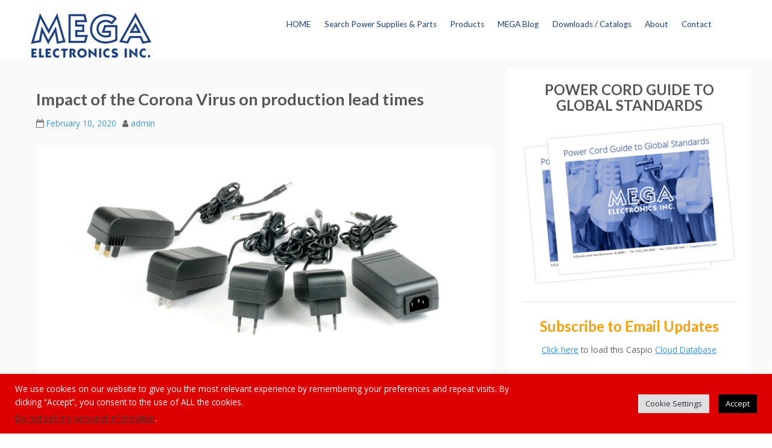

--- FILE ---
content_type: text/html; charset=UTF-8
request_url: https://megaelectronics.com/impact-of-the-corona-virus-on-production-lead-times/
body_size: 19116
content:
<!DOCTYPE html>
<html dir="ltr" lang="en" prefix="og: https://ogp.me/ns#">
<head>
<meta http-equiv="X-UA-Compatible" content="IE=edge">
<meta charset="UTF-8">
<meta name="viewport" content="width=device-width, initial-scale=1">
<link rel="profile" href="https://gmpg.org/xfn/11">
<title>Impact of the Corona Virus power | MEGA ELECTRONICS, INC.</title>

		<!-- All in One SEO 4.9.1.1 - aioseo.com -->
	<meta name="description" content="MEGA continues to monitor the situation closely and will continue to update our customers with timely information as it becomes available." />
	<meta name="robots" content="max-image-preview:large" />
	<meta name="author" content="admin"/>
	<link rel="canonical" href="https://megaelectronics.com/impact-of-the-corona-virus-on-production-lead-times/" />
	<meta name="generator" content="All in One SEO (AIOSEO) 4.9.1.1" />
		<meta property="og:locale" content="en_US" />
		<meta property="og:site_name" content="MEGA ELECTRONICS, INC. | Manufactures power cords, power supplies and DC/DC converters and more" />
		<meta property="og:type" content="article" />
		<meta property="og:title" content="Impact of the Corona Virus power | MEGA ELECTRONICS, INC." />
		<meta property="og:description" content="MEGA continues to monitor the situation closely and will continue to update our customers with timely information as it becomes available." />
		<meta property="og:url" content="https://megaelectronics.com/impact-of-the-corona-virus-on-production-lead-times/" />
		<meta property="article:published_time" content="2020-02-10T23:02:12+00:00" />
		<meta property="article:modified_time" content="2020-02-12T16:29:25+00:00" />
		<meta name="twitter:card" content="summary" />
		<meta name="twitter:title" content="Impact of the Corona Virus power | MEGA ELECTRONICS, INC." />
		<meta name="twitter:description" content="MEGA continues to monitor the situation closely and will continue to update our customers with timely information as it becomes available." />
		<script type="application/ld+json" class="aioseo-schema">
			{"@context":"https:\/\/schema.org","@graph":[{"@type":"Article","@id":"https:\/\/megaelectronics.com\/impact-of-the-corona-virus-on-production-lead-times\/#article","name":"Impact of the Corona Virus power | MEGA ELECTRONICS, INC.","headline":"Impact of the Corona Virus on production lead times","author":{"@id":"https:\/\/megaelectronics.com\/author\/admin\/#author"},"publisher":{"@id":"https:\/\/megaelectronics.com\/#organization"},"image":{"@type":"ImageObject","url":"https:\/\/megaelectronics.com\/wp-content\/uploads\/2020\/02\/1Power-supply-family.jpg","width":3072,"height":1616},"datePublished":"2020-02-10T23:02:12+00:00","dateModified":"2020-02-12T16:29:25+00:00","inLanguage":"en","mainEntityOfPage":{"@id":"https:\/\/megaelectronics.com\/impact-of-the-corona-virus-on-production-lead-times\/#webpage"},"isPartOf":{"@id":"https:\/\/megaelectronics.com\/impact-of-the-corona-virus-on-production-lead-times\/#webpage"},"articleSection":"MEGA BLOG, Power Cords, Power Supply"},{"@type":"BreadcrumbList","@id":"https:\/\/megaelectronics.com\/impact-of-the-corona-virus-on-production-lead-times\/#breadcrumblist","itemListElement":[{"@type":"ListItem","@id":"https:\/\/megaelectronics.com#listItem","position":1,"name":"Home","item":"https:\/\/megaelectronics.com","nextItem":{"@type":"ListItem","@id":"https:\/\/megaelectronics.com\/category\/mega-blog\/#listItem","name":"MEGA BLOG"}},{"@type":"ListItem","@id":"https:\/\/megaelectronics.com\/category\/mega-blog\/#listItem","position":2,"name":"MEGA BLOG","item":"https:\/\/megaelectronics.com\/category\/mega-blog\/","nextItem":{"@type":"ListItem","@id":"https:\/\/megaelectronics.com\/impact-of-the-corona-virus-on-production-lead-times\/#listItem","name":"Impact of the Corona Virus on production lead times"},"previousItem":{"@type":"ListItem","@id":"https:\/\/megaelectronics.com#listItem","name":"Home"}},{"@type":"ListItem","@id":"https:\/\/megaelectronics.com\/impact-of-the-corona-virus-on-production-lead-times\/#listItem","position":3,"name":"Impact of the Corona Virus on production lead times","previousItem":{"@type":"ListItem","@id":"https:\/\/megaelectronics.com\/category\/mega-blog\/#listItem","name":"MEGA BLOG"}}]},{"@type":"Organization","@id":"https:\/\/megaelectronics.com\/#organization","name":"MEGA ELECTRONICS, INC.","description":"Manufactures power cords, power supplies and DC\/DC converters and more","url":"https:\/\/megaelectronics.com\/"},{"@type":"Person","@id":"https:\/\/megaelectronics.com\/author\/admin\/#author","url":"https:\/\/megaelectronics.com\/author\/admin\/","name":"admin","image":{"@type":"ImageObject","@id":"https:\/\/megaelectronics.com\/impact-of-the-corona-virus-on-production-lead-times\/#authorImage","url":"https:\/\/secure.gravatar.com\/avatar\/7152a824830e93a76e60907c248fbcf3?s=96&d=mm&r=g","width":96,"height":96,"caption":"admin"}},{"@type":"WebPage","@id":"https:\/\/megaelectronics.com\/impact-of-the-corona-virus-on-production-lead-times\/#webpage","url":"https:\/\/megaelectronics.com\/impact-of-the-corona-virus-on-production-lead-times\/","name":"Impact of the Corona Virus power | MEGA ELECTRONICS, INC.","description":"MEGA continues to monitor the situation closely and will continue to update our customers with timely information as it becomes available.","inLanguage":"en","isPartOf":{"@id":"https:\/\/megaelectronics.com\/#website"},"breadcrumb":{"@id":"https:\/\/megaelectronics.com\/impact-of-the-corona-virus-on-production-lead-times\/#breadcrumblist"},"author":{"@id":"https:\/\/megaelectronics.com\/author\/admin\/#author"},"creator":{"@id":"https:\/\/megaelectronics.com\/author\/admin\/#author"},"image":{"@type":"ImageObject","url":"https:\/\/megaelectronics.com\/wp-content\/uploads\/2020\/02\/1Power-supply-family.jpg","@id":"https:\/\/megaelectronics.com\/impact-of-the-corona-virus-on-production-lead-times\/#mainImage","width":3072,"height":1616},"primaryImageOfPage":{"@id":"https:\/\/megaelectronics.com\/impact-of-the-corona-virus-on-production-lead-times\/#mainImage"},"datePublished":"2020-02-10T23:02:12+00:00","dateModified":"2020-02-12T16:29:25+00:00"},{"@type":"WebSite","@id":"https:\/\/megaelectronics.com\/#website","url":"https:\/\/megaelectronics.com\/","name":"MEGA ELECTRONICS, INC.","description":"Manufactures power cords, power supplies and DC\/DC converters and more","inLanguage":"en","publisher":{"@id":"https:\/\/megaelectronics.com\/#organization"}}]}
		</script>
		<!-- All in One SEO -->

<link rel='dns-prefetch' href='//www.googletagmanager.com' />
<link rel='dns-prefetch' href='//fonts.googleapis.com' />
<link rel="alternate" type="application/rss+xml" title="MEGA ELECTRONICS, INC. &raquo; Feed" href="https://megaelectronics.com/feed/" />
		<script type="text/javascript">
			var ajaxurl = 'https://megaelectronics.com/wp-admin/admin-ajax.php';
		</script>
				<!-- This site uses the Google Analytics by ExactMetrics plugin v8.10.1 - Using Analytics tracking - https://www.exactmetrics.com/ -->
		<!-- Note: ExactMetrics is not currently configured on this site. The site owner needs to authenticate with Google Analytics in the ExactMetrics settings panel. -->
					<!-- No tracking code set -->
				<!-- / Google Analytics by ExactMetrics -->
		<script type="text/javascript">
/* <![CDATA[ */
window._wpemojiSettings = {"baseUrl":"https:\/\/s.w.org\/images\/core\/emoji\/14.0.0\/72x72\/","ext":".png","svgUrl":"https:\/\/s.w.org\/images\/core\/emoji\/14.0.0\/svg\/","svgExt":".svg","source":{"concatemoji":"https:\/\/megaelectronics.com\/wp-includes\/js\/wp-emoji-release.min.js?ver=6.4.3"}};
/*! This file is auto-generated */
!function(i,n){var o,s,e;function c(e){try{var t={supportTests:e,timestamp:(new Date).valueOf()};sessionStorage.setItem(o,JSON.stringify(t))}catch(e){}}function p(e,t,n){e.clearRect(0,0,e.canvas.width,e.canvas.height),e.fillText(t,0,0);var t=new Uint32Array(e.getImageData(0,0,e.canvas.width,e.canvas.height).data),r=(e.clearRect(0,0,e.canvas.width,e.canvas.height),e.fillText(n,0,0),new Uint32Array(e.getImageData(0,0,e.canvas.width,e.canvas.height).data));return t.every(function(e,t){return e===r[t]})}function u(e,t,n){switch(t){case"flag":return n(e,"\ud83c\udff3\ufe0f\u200d\u26a7\ufe0f","\ud83c\udff3\ufe0f\u200b\u26a7\ufe0f")?!1:!n(e,"\ud83c\uddfa\ud83c\uddf3","\ud83c\uddfa\u200b\ud83c\uddf3")&&!n(e,"\ud83c\udff4\udb40\udc67\udb40\udc62\udb40\udc65\udb40\udc6e\udb40\udc67\udb40\udc7f","\ud83c\udff4\u200b\udb40\udc67\u200b\udb40\udc62\u200b\udb40\udc65\u200b\udb40\udc6e\u200b\udb40\udc67\u200b\udb40\udc7f");case"emoji":return!n(e,"\ud83e\udef1\ud83c\udffb\u200d\ud83e\udef2\ud83c\udfff","\ud83e\udef1\ud83c\udffb\u200b\ud83e\udef2\ud83c\udfff")}return!1}function f(e,t,n){var r="undefined"!=typeof WorkerGlobalScope&&self instanceof WorkerGlobalScope?new OffscreenCanvas(300,150):i.createElement("canvas"),a=r.getContext("2d",{willReadFrequently:!0}),o=(a.textBaseline="top",a.font="600 32px Arial",{});return e.forEach(function(e){o[e]=t(a,e,n)}),o}function t(e){var t=i.createElement("script");t.src=e,t.defer=!0,i.head.appendChild(t)}"undefined"!=typeof Promise&&(o="wpEmojiSettingsSupports",s=["flag","emoji"],n.supports={everything:!0,everythingExceptFlag:!0},e=new Promise(function(e){i.addEventListener("DOMContentLoaded",e,{once:!0})}),new Promise(function(t){var n=function(){try{var e=JSON.parse(sessionStorage.getItem(o));if("object"==typeof e&&"number"==typeof e.timestamp&&(new Date).valueOf()<e.timestamp+604800&&"object"==typeof e.supportTests)return e.supportTests}catch(e){}return null}();if(!n){if("undefined"!=typeof Worker&&"undefined"!=typeof OffscreenCanvas&&"undefined"!=typeof URL&&URL.createObjectURL&&"undefined"!=typeof Blob)try{var e="postMessage("+f.toString()+"("+[JSON.stringify(s),u.toString(),p.toString()].join(",")+"));",r=new Blob([e],{type:"text/javascript"}),a=new Worker(URL.createObjectURL(r),{name:"wpTestEmojiSupports"});return void(a.onmessage=function(e){c(n=e.data),a.terminate(),t(n)})}catch(e){}c(n=f(s,u,p))}t(n)}).then(function(e){for(var t in e)n.supports[t]=e[t],n.supports.everything=n.supports.everything&&n.supports[t],"flag"!==t&&(n.supports.everythingExceptFlag=n.supports.everythingExceptFlag&&n.supports[t]);n.supports.everythingExceptFlag=n.supports.everythingExceptFlag&&!n.supports.flag,n.DOMReady=!1,n.readyCallback=function(){n.DOMReady=!0}}).then(function(){return e}).then(function(){var e;n.supports.everything||(n.readyCallback(),(e=n.source||{}).concatemoji?t(e.concatemoji):e.wpemoji&&e.twemoji&&(t(e.twemoji),t(e.wpemoji)))}))}((window,document),window._wpemojiSettings);
/* ]]> */
</script>
<style id='wp-emoji-styles-inline-css' type='text/css'>

	img.wp-smiley, img.emoji {
		display: inline !important;
		border: none !important;
		box-shadow: none !important;
		height: 1em !important;
		width: 1em !important;
		margin: 0 0.07em !important;
		vertical-align: -0.1em !important;
		background: none !important;
		padding: 0 !important;
	}
</style>
<link rel='stylesheet' id='wp-block-library-css' href='https://megaelectronics.com/wp-includes/css/dist/block-library/style.min.css?ver=6.4.3' type='text/css' media='all' />
<link rel='stylesheet' id='aioseo/css/src/vue/standalone/blocks/table-of-contents/global.scss-css' href='https://megaelectronics.com/wp-content/plugins/all-in-one-seo-pack/dist/Lite/assets/css/table-of-contents/global.e90f6d47.css?ver=4.9.1.1' type='text/css' media='all' />
<style id='classic-theme-styles-inline-css' type='text/css'>
/*! This file is auto-generated */
.wp-block-button__link{color:#fff;background-color:#32373c;border-radius:9999px;box-shadow:none;text-decoration:none;padding:calc(.667em + 2px) calc(1.333em + 2px);font-size:1.125em}.wp-block-file__button{background:#32373c;color:#fff;text-decoration:none}
</style>
<style id='global-styles-inline-css' type='text/css'>
body{--wp--preset--color--black: #000000;--wp--preset--color--cyan-bluish-gray: #abb8c3;--wp--preset--color--white: #ffffff;--wp--preset--color--pale-pink: #f78da7;--wp--preset--color--vivid-red: #cf2e2e;--wp--preset--color--luminous-vivid-orange: #ff6900;--wp--preset--color--luminous-vivid-amber: #fcb900;--wp--preset--color--light-green-cyan: #7bdcb5;--wp--preset--color--vivid-green-cyan: #00d084;--wp--preset--color--pale-cyan-blue: #8ed1fc;--wp--preset--color--vivid-cyan-blue: #0693e3;--wp--preset--color--vivid-purple: #9b51e0;--wp--preset--gradient--vivid-cyan-blue-to-vivid-purple: linear-gradient(135deg,rgba(6,147,227,1) 0%,rgb(155,81,224) 100%);--wp--preset--gradient--light-green-cyan-to-vivid-green-cyan: linear-gradient(135deg,rgb(122,220,180) 0%,rgb(0,208,130) 100%);--wp--preset--gradient--luminous-vivid-amber-to-luminous-vivid-orange: linear-gradient(135deg,rgba(252,185,0,1) 0%,rgba(255,105,0,1) 100%);--wp--preset--gradient--luminous-vivid-orange-to-vivid-red: linear-gradient(135deg,rgba(255,105,0,1) 0%,rgb(207,46,46) 100%);--wp--preset--gradient--very-light-gray-to-cyan-bluish-gray: linear-gradient(135deg,rgb(238,238,238) 0%,rgb(169,184,195) 100%);--wp--preset--gradient--cool-to-warm-spectrum: linear-gradient(135deg,rgb(74,234,220) 0%,rgb(151,120,209) 20%,rgb(207,42,186) 40%,rgb(238,44,130) 60%,rgb(251,105,98) 80%,rgb(254,248,76) 100%);--wp--preset--gradient--blush-light-purple: linear-gradient(135deg,rgb(255,206,236) 0%,rgb(152,150,240) 100%);--wp--preset--gradient--blush-bordeaux: linear-gradient(135deg,rgb(254,205,165) 0%,rgb(254,45,45) 50%,rgb(107,0,62) 100%);--wp--preset--gradient--luminous-dusk: linear-gradient(135deg,rgb(255,203,112) 0%,rgb(199,81,192) 50%,rgb(65,88,208) 100%);--wp--preset--gradient--pale-ocean: linear-gradient(135deg,rgb(255,245,203) 0%,rgb(182,227,212) 50%,rgb(51,167,181) 100%);--wp--preset--gradient--electric-grass: linear-gradient(135deg,rgb(202,248,128) 0%,rgb(113,206,126) 100%);--wp--preset--gradient--midnight: linear-gradient(135deg,rgb(2,3,129) 0%,rgb(40,116,252) 100%);--wp--preset--font-size--small: 13px;--wp--preset--font-size--medium: 20px;--wp--preset--font-size--large: 36px;--wp--preset--font-size--x-large: 42px;--wp--preset--spacing--20: 0.44rem;--wp--preset--spacing--30: 0.67rem;--wp--preset--spacing--40: 1rem;--wp--preset--spacing--50: 1.5rem;--wp--preset--spacing--60: 2.25rem;--wp--preset--spacing--70: 3.38rem;--wp--preset--spacing--80: 5.06rem;--wp--preset--shadow--natural: 6px 6px 9px rgba(0, 0, 0, 0.2);--wp--preset--shadow--deep: 12px 12px 50px rgba(0, 0, 0, 0.4);--wp--preset--shadow--sharp: 6px 6px 0px rgba(0, 0, 0, 0.2);--wp--preset--shadow--outlined: 6px 6px 0px -3px rgba(255, 255, 255, 1), 6px 6px rgba(0, 0, 0, 1);--wp--preset--shadow--crisp: 6px 6px 0px rgba(0, 0, 0, 1);}:where(.is-layout-flex){gap: 0.5em;}:where(.is-layout-grid){gap: 0.5em;}body .is-layout-flow > .alignleft{float: left;margin-inline-start: 0;margin-inline-end: 2em;}body .is-layout-flow > .alignright{float: right;margin-inline-start: 2em;margin-inline-end: 0;}body .is-layout-flow > .aligncenter{margin-left: auto !important;margin-right: auto !important;}body .is-layout-constrained > .alignleft{float: left;margin-inline-start: 0;margin-inline-end: 2em;}body .is-layout-constrained > .alignright{float: right;margin-inline-start: 2em;margin-inline-end: 0;}body .is-layout-constrained > .aligncenter{margin-left: auto !important;margin-right: auto !important;}body .is-layout-constrained > :where(:not(.alignleft):not(.alignright):not(.alignfull)){max-width: var(--wp--style--global--content-size);margin-left: auto !important;margin-right: auto !important;}body .is-layout-constrained > .alignwide{max-width: var(--wp--style--global--wide-size);}body .is-layout-flex{display: flex;}body .is-layout-flex{flex-wrap: wrap;align-items: center;}body .is-layout-flex > *{margin: 0;}body .is-layout-grid{display: grid;}body .is-layout-grid > *{margin: 0;}:where(.wp-block-columns.is-layout-flex){gap: 2em;}:where(.wp-block-columns.is-layout-grid){gap: 2em;}:where(.wp-block-post-template.is-layout-flex){gap: 1.25em;}:where(.wp-block-post-template.is-layout-grid){gap: 1.25em;}.has-black-color{color: var(--wp--preset--color--black) !important;}.has-cyan-bluish-gray-color{color: var(--wp--preset--color--cyan-bluish-gray) !important;}.has-white-color{color: var(--wp--preset--color--white) !important;}.has-pale-pink-color{color: var(--wp--preset--color--pale-pink) !important;}.has-vivid-red-color{color: var(--wp--preset--color--vivid-red) !important;}.has-luminous-vivid-orange-color{color: var(--wp--preset--color--luminous-vivid-orange) !important;}.has-luminous-vivid-amber-color{color: var(--wp--preset--color--luminous-vivid-amber) !important;}.has-light-green-cyan-color{color: var(--wp--preset--color--light-green-cyan) !important;}.has-vivid-green-cyan-color{color: var(--wp--preset--color--vivid-green-cyan) !important;}.has-pale-cyan-blue-color{color: var(--wp--preset--color--pale-cyan-blue) !important;}.has-vivid-cyan-blue-color{color: var(--wp--preset--color--vivid-cyan-blue) !important;}.has-vivid-purple-color{color: var(--wp--preset--color--vivid-purple) !important;}.has-black-background-color{background-color: var(--wp--preset--color--black) !important;}.has-cyan-bluish-gray-background-color{background-color: var(--wp--preset--color--cyan-bluish-gray) !important;}.has-white-background-color{background-color: var(--wp--preset--color--white) !important;}.has-pale-pink-background-color{background-color: var(--wp--preset--color--pale-pink) !important;}.has-vivid-red-background-color{background-color: var(--wp--preset--color--vivid-red) !important;}.has-luminous-vivid-orange-background-color{background-color: var(--wp--preset--color--luminous-vivid-orange) !important;}.has-luminous-vivid-amber-background-color{background-color: var(--wp--preset--color--luminous-vivid-amber) !important;}.has-light-green-cyan-background-color{background-color: var(--wp--preset--color--light-green-cyan) !important;}.has-vivid-green-cyan-background-color{background-color: var(--wp--preset--color--vivid-green-cyan) !important;}.has-pale-cyan-blue-background-color{background-color: var(--wp--preset--color--pale-cyan-blue) !important;}.has-vivid-cyan-blue-background-color{background-color: var(--wp--preset--color--vivid-cyan-blue) !important;}.has-vivid-purple-background-color{background-color: var(--wp--preset--color--vivid-purple) !important;}.has-black-border-color{border-color: var(--wp--preset--color--black) !important;}.has-cyan-bluish-gray-border-color{border-color: var(--wp--preset--color--cyan-bluish-gray) !important;}.has-white-border-color{border-color: var(--wp--preset--color--white) !important;}.has-pale-pink-border-color{border-color: var(--wp--preset--color--pale-pink) !important;}.has-vivid-red-border-color{border-color: var(--wp--preset--color--vivid-red) !important;}.has-luminous-vivid-orange-border-color{border-color: var(--wp--preset--color--luminous-vivid-orange) !important;}.has-luminous-vivid-amber-border-color{border-color: var(--wp--preset--color--luminous-vivid-amber) !important;}.has-light-green-cyan-border-color{border-color: var(--wp--preset--color--light-green-cyan) !important;}.has-vivid-green-cyan-border-color{border-color: var(--wp--preset--color--vivid-green-cyan) !important;}.has-pale-cyan-blue-border-color{border-color: var(--wp--preset--color--pale-cyan-blue) !important;}.has-vivid-cyan-blue-border-color{border-color: var(--wp--preset--color--vivid-cyan-blue) !important;}.has-vivid-purple-border-color{border-color: var(--wp--preset--color--vivid-purple) !important;}.has-vivid-cyan-blue-to-vivid-purple-gradient-background{background: var(--wp--preset--gradient--vivid-cyan-blue-to-vivid-purple) !important;}.has-light-green-cyan-to-vivid-green-cyan-gradient-background{background: var(--wp--preset--gradient--light-green-cyan-to-vivid-green-cyan) !important;}.has-luminous-vivid-amber-to-luminous-vivid-orange-gradient-background{background: var(--wp--preset--gradient--luminous-vivid-amber-to-luminous-vivid-orange) !important;}.has-luminous-vivid-orange-to-vivid-red-gradient-background{background: var(--wp--preset--gradient--luminous-vivid-orange-to-vivid-red) !important;}.has-very-light-gray-to-cyan-bluish-gray-gradient-background{background: var(--wp--preset--gradient--very-light-gray-to-cyan-bluish-gray) !important;}.has-cool-to-warm-spectrum-gradient-background{background: var(--wp--preset--gradient--cool-to-warm-spectrum) !important;}.has-blush-light-purple-gradient-background{background: var(--wp--preset--gradient--blush-light-purple) !important;}.has-blush-bordeaux-gradient-background{background: var(--wp--preset--gradient--blush-bordeaux) !important;}.has-luminous-dusk-gradient-background{background: var(--wp--preset--gradient--luminous-dusk) !important;}.has-pale-ocean-gradient-background{background: var(--wp--preset--gradient--pale-ocean) !important;}.has-electric-grass-gradient-background{background: var(--wp--preset--gradient--electric-grass) !important;}.has-midnight-gradient-background{background: var(--wp--preset--gradient--midnight) !important;}.has-small-font-size{font-size: var(--wp--preset--font-size--small) !important;}.has-medium-font-size{font-size: var(--wp--preset--font-size--medium) !important;}.has-large-font-size{font-size: var(--wp--preset--font-size--large) !important;}.has-x-large-font-size{font-size: var(--wp--preset--font-size--x-large) !important;}
.wp-block-navigation a:where(:not(.wp-element-button)){color: inherit;}
:where(.wp-block-post-template.is-layout-flex){gap: 1.25em;}:where(.wp-block-post-template.is-layout-grid){gap: 1.25em;}
:where(.wp-block-columns.is-layout-flex){gap: 2em;}:where(.wp-block-columns.is-layout-grid){gap: 2em;}
.wp-block-pullquote{font-size: 1.5em;line-height: 1.6;}
</style>
<link rel='stylesheet' id='inf-font-awesome-css' href='https://megaelectronics.com/wp-content/plugins/blog-designer-pack/assets/css/font-awesome.min.css?ver=4.0.7' type='text/css' media='all' />
<link rel='stylesheet' id='owl-carousel-css' href='https://megaelectronics.com/wp-content/plugins/blog-designer-pack/assets/css/owl.carousel.min.css?ver=4.0.7' type='text/css' media='all' />
<link rel='stylesheet' id='bdpp-public-style-css' href='https://megaelectronics.com/wp-content/plugins/blog-designer-pack/assets/css/bdpp-public.min.css?ver=4.0.7' type='text/css' media='all' />
<link rel='stylesheet' id='wp-blog-designer-fontawesome-stylesheets-css' href='https://megaelectronics.com/wp-content/plugins/blog-designer//admin/css/fontawesome-all.min.css?ver=1.0' type='text/css' media='all' />
<link rel='stylesheet' id='wp-blog-designer-css-stylesheets-css' href='https://megaelectronics.com/wp-content/plugins/blog-designer/public/css/designer_css.css?ver=1.0' type='text/css' media='all' />
<link rel='stylesheet' id='cookie-law-info-css' href='https://megaelectronics.com/wp-content/plugins/cookie-law-info/legacy/public/css/cookie-law-info-public.css?ver=3.3.8' type='text/css' media='all' />
<link rel='stylesheet' id='cookie-law-info-gdpr-css' href='https://megaelectronics.com/wp-content/plugins/cookie-law-info/legacy/public/css/cookie-law-info-gdpr.css?ver=3.3.8' type='text/css' media='all' />
<link rel='stylesheet' id='siteorigin-panels-front-css' href='https://megaelectronics.com/wp-content/plugins/siteorigin-panels/css/front-flex.min.css?ver=2.33.4' type='text/css' media='all' />
<link rel='stylesheet' id='SFSImainCss-css' href='https://megaelectronics.com/wp-content/plugins/ultimate-social-media-icons/css/sfsi-style.css?ver=2.9.6' type='text/css' media='all' />
<link rel='stylesheet' id='flat-responsive-bootstrap-css' href='https://megaelectronics.com/wp-content/themes/flat-responsive/css/bootstrap.min.css?ver=2026-01-27%2018:40:23' type='text/css' media='all' />
<link rel='stylesheet' id='font-awesome-css' href='https://megaelectronics.com/wp-content/plugins/elementor/assets/lib/font-awesome/css/font-awesome.min.css?ver=4.7.0' type='text/css' media='all' />
<link rel='stylesheet' id='flat_responsive_menu_css-css' href='https://megaelectronics.com/wp-content/themes/flat-responsive/css/navmenu.css?ver=2026-01-27%2018:40:23' type='text/css' media='all' />
<link rel='stylesheet' id='flat_responsive-style-css' href='https://megaelectronics.com/wp-content/themes/flat-responsive/style.css?ver=2026-01-27%2018:40:23' type='text/css' media='all' />
<link rel='stylesheet' id='flat_responsive-open-sans-css' href='//fonts.googleapis.com/css?family=Open+Sans%3A400%2C700%2C600&#038;ver=6.4.3' type='text/css' media='all' />
<link rel='stylesheet' id='flat_responsive-lato-css' href='//fonts.googleapis.com/css?family=Lato%3A400%2C700%2C900&#038;ver=6.4.3' type='text/css' media='all' />
<link rel='stylesheet' id='tablepress-default-css' href='https://megaelectronics.com/wp-content/plugins/tablepress/css/build/default.css?ver=3.2.5' type='text/css' media='all' />
<script type="text/javascript" src="https://megaelectronics.com/wp-includes/js/tinymce/tinymce.min.js?ver=49110-20201110" id="wp-tinymce-root-js"></script>
<script type="text/javascript" src="https://megaelectronics.com/wp-includes/js/tinymce/plugins/compat3x/plugin.min.js?ver=49110-20201110" id="wp-tinymce-js"></script>
<script type="text/javascript" src="https://megaelectronics.com/wp-includes/js/jquery/jquery.min.js?ver=3.7.1" id="jquery-core-js"></script>
<script type="text/javascript" src="https://megaelectronics.com/wp-includes/js/jquery/jquery-migrate.min.js?ver=3.4.1" id="jquery-migrate-js"></script>
<script type="text/javascript" src="https://megaelectronics.com/wp-includes/js/imagesloaded.min.js?ver=5.0.0" id="imagesloaded-js"></script>
<script type="text/javascript" src="https://megaelectronics.com/wp-includes/js/masonry.min.js?ver=4.2.2" id="masonry-js"></script>
<script type="text/javascript" src="https://megaelectronics.com/wp-content/plugins/blog-designer/public/js/ticker.min.js?ver=1.0" id="ticker-js"></script>
<script type="text/javascript" src="https://megaelectronics.com/wp-content/plugins/blog-designer/public/js/designer.js?ver=1.0" id="wp-blog-designer-script-js"></script>
<script type="text/javascript" id="cookie-law-info-js-extra">
/* <![CDATA[ */
var Cli_Data = {"nn_cookie_ids":[],"cookielist":[],"non_necessary_cookies":[],"ccpaEnabled":"1","ccpaRegionBased":"","ccpaBarEnabled":"1","strictlyEnabled":["necessary","obligatoire"],"ccpaType":"ccpa_gdpr","js_blocking":"1","custom_integration":"","triggerDomRefresh":"","secure_cookies":""};
var cli_cookiebar_settings = {"animate_speed_hide":"500","animate_speed_show":"500","background":"#dd0000","border":"#b1a6a6c2","border_on":"","button_1_button_colour":"#000000","button_1_button_hover":"#000000","button_1_link_colour":"#fff","button_1_as_button":"1","button_1_new_win":"","button_2_button_colour":"#333","button_2_button_hover":"#292929","button_2_link_colour":"#444","button_2_as_button":"","button_2_hidebar":"","button_3_button_colour":"#dedfe0","button_3_button_hover":"#b2b2b3","button_3_link_colour":"#333333","button_3_as_button":"1","button_3_new_win":"","button_4_button_colour":"#dedfe0","button_4_button_hover":"#b2b2b3","button_4_link_colour":"#333333","button_4_as_button":"1","button_7_button_colour":"#000000","button_7_button_hover":"#000000","button_7_link_colour":"#fff","button_7_as_button":"1","button_7_new_win":"","font_family":"inherit","header_fix":"","notify_animate_hide":"1","notify_animate_show":"","notify_div_id":"#cookie-law-info-bar","notify_position_horizontal":"right","notify_position_vertical":"bottom","scroll_close":"","scroll_close_reload":"","accept_close_reload":"","reject_close_reload":"","showagain_tab":"","showagain_background":"#fff","showagain_border":"#000","showagain_div_id":"#cookie-law-info-again","showagain_x_position":"100px","text":"#ffffff","show_once_yn":"","show_once":"10000","logging_on":"","as_popup":"","popup_overlay":"1","bar_heading_text":"","cookie_bar_as":"banner","popup_showagain_position":"bottom-right","widget_position":"left"};
var log_object = {"ajax_url":"https:\/\/megaelectronics.com\/wp-admin\/admin-ajax.php"};
/* ]]> */
</script>
<script type="text/javascript" src="https://megaelectronics.com/wp-content/plugins/cookie-law-info/legacy/public/js/cookie-law-info-public.js?ver=3.3.8" id="cookie-law-info-js"></script>
<script type="text/javascript" id="cookie-law-info-ccpa-js-extra">
/* <![CDATA[ */
var ccpa_data = {"opt_out_prompt":"Do you really wish to opt out?","opt_out_confirm":"Confirm","opt_out_cancel":"Cancel"};
/* ]]> */
</script>
<script type="text/javascript" src="https://megaelectronics.com/wp-content/plugins/cookie-law-info/legacy/admin/modules/ccpa/assets/js/cookie-law-info-ccpa.js?ver=3.3.8" id="cookie-law-info-ccpa-js"></script>

<!-- Google tag (gtag.js) snippet added by Site Kit -->
<!-- Google Analytics snippet added by Site Kit -->
<script type="text/javascript" src="https://www.googletagmanager.com/gtag/js?id=G-FTFFDLM8M0" id="google_gtagjs-js" async></script>
<script type="text/javascript" id="google_gtagjs-js-after">
/* <![CDATA[ */
window.dataLayer = window.dataLayer || [];function gtag(){dataLayer.push(arguments);}
gtag("set","linker",{"domains":["megaelectronics.com"]});
gtag("js", new Date());
gtag("set", "developer_id.dZTNiMT", true);
gtag("config", "G-FTFFDLM8M0");
 window._googlesitekit = window._googlesitekit || {}; window._googlesitekit.throttledEvents = []; window._googlesitekit.gtagEvent = (name, data) => { var key = JSON.stringify( { name, data } ); if ( !! window._googlesitekit.throttledEvents[ key ] ) { return; } window._googlesitekit.throttledEvents[ key ] = true; setTimeout( () => { delete window._googlesitekit.throttledEvents[ key ]; }, 5 ); gtag( "event", name, { ...data, event_source: "site-kit" } ); }; 
/* ]]> */
</script>
<link rel="https://api.w.org/" href="https://megaelectronics.com/wp-json/" /><link rel="alternate" type="application/json" href="https://megaelectronics.com/wp-json/wp/v2/posts/2903" /><link rel="EditURI" type="application/rsd+xml" title="RSD" href="https://megaelectronics.com/xmlrpc.php?rsd" />
<meta name="generator" content="WordPress 6.4.3" />
<link rel='shortlink' href='https://megaelectronics.com/?p=2903' />
<link rel="alternate" type="application/json+oembed" href="https://megaelectronics.com/wp-json/oembed/1.0/embed?url=https%3A%2F%2Fmegaelectronics.com%2Fimpact-of-the-corona-virus-on-production-lead-times%2F" />
<link rel="alternate" type="text/xml+oembed" href="https://megaelectronics.com/wp-json/oembed/1.0/embed?url=https%3A%2F%2Fmegaelectronics.com%2Fimpact-of-the-corona-virus-on-production-lead-times%2F&#038;format=xml" />
<meta name="generator" content="Site Kit by Google 1.167.0" /><style type="text/css">
body {
	font-size: 100%; 
	background-color:#ffffff; 
}
h1, 
h1 a {
	color: ;
	font-size: ;
}
h2,
h2 a {
	color: ; 
	font-size: ;
}
h3,
h3 a {
	color: ; 
	font-size: ;
}
h4,
h4 a {
	color: ; 
	font-size: ;
}
h5,
h5 a {
	color: ; 
	font-size: ;
}
h6,
h6 a {
	color: ; 
	font-size: ;
}
p, 
p a {
	color: ; 
	font-size: ;
}
a {
	color: ; 
	font-size: ;
}
a:hover, 
a:focus,
a:visited {
	color: ;
}
li {
	color: ; 
	font-size: ;
}
.btn,
.btn1,
.btn1, 
.btn a {
	color: !important; 
	background-color: ;
}
.btn:hover, 
.btn:focus, 
.btn a:hover, 
.btn a:focus, 
.btn a:visited {
	color: ; 
	background-color: ;
}
.btn1:hover, 
.btn1:focus, 
.btn1 a:hover, 
.btn1 a:focus, 
.btn1 a:visited {
	color: ; 
	background-color: ;
}
/*
=================================================
Header Top Customizer Color
=================================================
*/
.flat_responsive_top {
	background-color:#1b3f7f; 
	color:;
}
#social-icons ul li a,
#social-icons ul li a,
#social-icons ul li a,
#social-icons ul li a {
	background-color:!important; 
	color:!important; 
}
#social-icons ul li a:hover,
#social-icons ul li a:hover,
#social-icons ul li a:hover,
#social-icons ul li a:hover {
	background-color:!important; 
	color:!important; 
}
.secondary_menu,
.secondary_menu_middle {
	background-color:; 
}
/*
=================================================
Menu Coloring
=================================================
*/
ul.navmenu  > li >  a,
ul.navmenu1  > li >  a, 
ul.navmenu2 > li >  a,
ul.mobilemenu > li > a {
	background-color:; 
	color:#1b3f7f; 
}
ul.navmenu > li > a:hover, 
ul.navmenu > li > a:focus, 
ul.navmenu > li > a:active, 
ul.navmenu1 > li > a:hover, 
ul.navmenu1 > li > a:focus, 
ul.navmenu1 > li > a:active, 
ul.navmenu2 > li > a:hover, 
ul.navmenu2 > li > a:focus, 
ul.navmenu2 > li > a:active, 
ul.mobilemenu > li > a:hover,	
ul.mobilemenu > li > a:focus, 
ul.mobilemenu > li > a:active {
	background-color:#1b3f7f; 
	color:#ffffff; 
}
.navmenu .current_page_item > a, 
.navmenu .current_page_ancestor > a, 
.navmenu .current-menu-item > a, 
.navmenu .current-menu-ancestor > a,
.navmenu1 .current_page_item > a, 
.navmenu1 .current_page_ancestor > a, 
.navmenu1 .current-menu-item > a, 
.navmenu1 .current-menu-ancestor > a,
.navmenu2 .current_page_item > a, 
.navmenu2 .current_page_ancestor > a, 
.navmenu2 .current-menu-item > a, 
.navmenu2 .current-menu-ancestor > a,
.mobilemenu .current_page_item > a, 
.mobilemenu .current_page_ancestor > a, 
.mobilemenu .current-menu-item > a, 
.mobilemenu .current-menu-ancestor > a {
	background-color: #1b3f7f; 
	color: ;
}
ul.navmenu ul.sub-menu,
ul.navmenu1 ul.sub-menu,
ul.navmenu2 ul.sub-menu, 
ul.mobilemenu ul.sub-menu {
	background-color: #1b3f7f; 
	border-bottom-color:;
	border-right-color:;
	border-left-color:;
}
ul.navmenu ul.sub-menu:before,
ul.navmenu1 ul.sub-menu:before,
ul.navmenu2 ul.sub-menu:before {
	border-bottom-color: #1b3f7f; 
	border-top-color: #1b3f7f}
ul.navmenu ul.sub-menu > li,
ul.navmenu1 ul.sub-menu > li,
ul.navmenu2 ul.sub-menu > li {
	border-bottom-color: ; 
}
ul.navmenu > li:hover > a,
ul.navmenu1 > li:hover > a,
ul.navmenu2 > li:hover > a {
	background-color: #1b3f7f;
}
ul.navmenu ul.sub-menu > li > a,
ul.navmenu1 ul.sub-menu > li > a,
ul.navmenu2 ul.sub-menu > li > a, 
ul.mobilemenu ul.sub-menu > li > a {
	color:#ffffff;
}
ul.navmenu ul.sub-menu .current_page_item > a, 
ul.navmenu ul.sub-menu .current_page_ancestor > a, 
ul.navmenu ul.sub-menu .current-menu-item > a, 
ul.navmenu ul.sub-menu .current-menu-ancestor > a, 
ul.navmenu1 ul.sub-menu .current_page_item > a, 
ul.navmenu1 ul.sub-menu .current_page_ancestor > a, 
ul.navmenu1 ul.sub-menu .current-menu-item > a, 
ul.navmenu1 ul.sub-menu .current-menu-ancestor > a, 
ul.navmenu2 ul.sub-menu .current_page_item > a, 
ul.navmenu2 ul.sub-menu .current_page_ancestor > a, 
ul.navmenu2 ul.sub-menu .current-menu-item > a, 
ul.navmenu2 ul.sub-menu .current-menu-ancestor > a,  
ul.mobilemenu ul.sub-menu .current_page_item > a, 
ul.mobilemenu ul.sub-menu .current_page_ancestor > a, 
ul.mobilemenu ul.sub-menu .current-menu-item > a, 
ul.mobilemenu ul.sub-menu .current-menu-ancestor > a {
	background-color:#000000!important; 
	color:#ffffff;
}
ul.navmenu ul.sub-menu > li > a:hover,
ul.navmenu ul.sub-menu > li > a:focus, 
ul.navmenu ul.sub-menu > li > a:active, 
ul.navmenu1 ul.sub-menu > li > a:hover, 
ul.navmenu1 ul.sub-menu > li > a:focus, 
ul.navmenu1 ul.sub-menu > li > a:active, 
ul.navmenu2 ul.sub-menu > li > a:hover, 
ul.navmenu2 ul.sub-menu > li > a:focus, 
ul.navmenu2 ul.sub-menu > li > a:active, 
ul.navmenu3 ul.sub-menu > li > a:hover, 
ul.navmenu3 ul.sub-menu > li > a:focus, 
ul.navmenu3 ul.sub-menu > li > a:active, 
ul.navmenu4 ul.sub-menu > li > a:hover, 
ul.navmenu4 ul.sub-menu > li > a:focus, 
ul.navmenu4 ul.sub-menu > li > a:active, 
ul.mobilemenu ul.sub-menu > li > a:hover, 
ul.mobilemenu ul.sub-menu > li > a:focus,
ul.mobilemenu ul.sub-menu > li > a:active {
	background-color:#dd3333!important; 
	color:;
}
ul.navmenu ul.sub-menu > li  {
	border-bottom-color:;
}

.flat_responsive_footer {background-color:#1b3f7f; color: #ffffff;}
.flat_responsive_footer p {color: #ffffff;}
.bottom_widget {background-color:; color:;}
.bottom_widget a, .bottom_widget h3, .bottom_widget h1, .bottom_widget h2, .bottom_widget h4, .bottom_widget h5, .bottom_widget h6, .bottom_widget p, .bottom_widget li, .bottom_widget div, .bottom_widget span {color:;}
.content_bottom {background-color:;}
.widget_inset_bottom {background-color:;}
.widget_inset_bottom1 {background-color:;}
.left_sidebar {background-color:#ffffff;}
.right_sidebar {background-color:#ffffff;}
.fr-content {background-color:#ffffff;}
.flat_responsive_widgets_insettop1 {background-color:;}
.fr_widgets_insettop {background-color:#ffffff;}
.flat_responsive_top_widgets {background-color:#ffffff;}
.fr_widgets_cta {background-color:#ffffff;}
.fr-breadcrumbs-wrapper {background-color:#ffffff;}
/*.flat_responsive_header {background-color:#ffffff; }*/

/*site title */
#fr-site-title a {color:;}
#fr-logo-group, #fr-text-group {padding: 20px 0px 0px 0px}
            
/*Navmenu Customizer */



	#secondary-nav .nav-menu li a, #secondary-nav .nav-menu li.home a {color:#ffffff;}
	#secondary-nav .nav-menu li a:hover {color:#6c603c;}
	#secondary-nav ul.nav-menu ul a,#secondary-nav .nav-menu ul ul a {color: #ffffff;}
	#secondary-nav ul.nav-menu ul a:hover,#secondary-nav .nav-menu ul ul a:hover,#secondary-nav .nav-menu .current_page_item > a,#secondary-nav .nav-menu .current_page_ancestor > a,#secondary-nav .nav-menu .current-menu-item > a,#secondary-nav .nav-menu .current-menu-ancestor > a {color:#6c603c;}			
	#secondary-nav ul.sub-menu .current_page_item > a,#secondary-nav ul.sub-menu .current_page_ancestor > a,#secondary-nav ul.sub-menu .current-menu-item > a,#secondary-nav ul.sub-menu .current-menu-ancestor > a {background-color: #d7c58c;}						
	#secondary-nav ul.nav-menu li:hover > ul,#secondary-nav .nav-menu ul li:hover > ul {background-color: #c6b274;border-color:#707070;}			
	#secondary-nav ul.nav-menu li:hover > ul li:hover {background-color: #d7c58c;}			
	.fr-breadcrumbs-wrapper span {color:;}
	.fr-breadcrumbs-wrapper span  a {color:;}
	.fr-breadcrumbs-wrapper span  a:hover {color:;}
	.wsb_primary {background-color: !important;}
	
	.wsb_primary:hover, .wsb_primary:focus {background-color: !important;}
	.added_to_cart:hover, .added_to_cart:focus {background-color: !important;}
	.wsb_secondary {background-color: !important;}
	.wsb_secondary:hover, .wsb_secondary:focus {background-color: !important;}
	
	.woocommerce_product_title {color: !important;}

	
	ul.header_extra ul {height:; margin:; background-color:;}
	ul.header_extra li {color:}
	ul.header_extra ul li .form-control {border-color:}
	.flat_responsive_header.center .flat_responsive_menu_secondary {background-color:;}
</style>
    <script type="text/javascript">
    (function ( $ ) {
        $(document).ready(function() {
            var active = 0;
            if (active == 1 ) {
                $(window).scroll(function() {
                    if ($(window).scrollTop() > 180) {
	                    $(".flat_responsive_header").css({
	                    	"position":"fixed",
	                    	"right":"0px",
	                    	 "left":"0px",
	                    	 "top": "0px",
	                    	 "z-index":"1080",
	                    	 'box-shadow': '0.5px 0.5px 0.5px #EAEAEA'
	                    });


                    } else {
                        $(".flat_responsive_header").css({
                        	"position":"relative"
                        });
                    }

                });
            }
        });
    })(jQuery);;

    </script>
<meta name="generator" content="Elementor 3.21.8; features: e_optimized_assets_loading, e_optimized_css_loading, additional_custom_breakpoints; settings: css_print_method-external, google_font-enabled, font_display-auto">
<style media="all" id="siteorigin-panels-layouts-head">/* Layout 2903 */ #pgc-2903-0-0 { width:100%;width:calc(100% - ( 0 * 30px ) ) } #pl-2903 .so-panel { margin-bottom:30px } #pl-2903 .so-panel:last-of-type { margin-bottom:0px } #pg-2903-0> .panel-row-style { background-color:#ffffff } #pg-2903-0.panel-has-style > .panel-row-style, #pg-2903-0.panel-no-style { -webkit-align-items:flex-start;align-items:flex-start } @media (max-width:780px){ #pg-2903-0.panel-no-style, #pg-2903-0.panel-has-style > .panel-row-style, #pg-2903-0 { -webkit-flex-direction:column;-ms-flex-direction:column;flex-direction:column } #pg-2903-0 > .panel-grid-cell , #pg-2903-0 > .panel-row-style > .panel-grid-cell { width:100%;margin-right:0 } #pl-2903 .panel-grid-cell { padding:0 } #pl-2903 .panel-grid .panel-grid-cell-empty { display:none } #pl-2903 .panel-grid .panel-grid-cell-mobile-last { margin-bottom:0px }  } </style><link rel="icon" href="https://megaelectronics.com/wp-content/uploads/2018/03/favicon-150x145.png" sizes="32x32" />
<link rel="icon" href="https://megaelectronics.com/wp-content/uploads/2018/03/favicon.png" sizes="192x192" />
<link rel="apple-touch-icon" href="https://megaelectronics.com/wp-content/uploads/2018/03/favicon.png" />
<meta name="msapplication-TileImage" content="https://megaelectronics.com/wp-content/uploads/2018/03/favicon.png" />
		<style type="text/css" id="wp-custom-css">
			

/** Start Block Kit CSS: 142-3-a175df65179b9ef6a5ca9f1b2c0202b9 **/

.envato-block__preview{
	overflow: visible;
}

/* Border Radius */
.envato-kit-139-accordion .elementor-widget-container{
	border-radius: 10px !important;
}
.envato-kit-139-map iframe,
.envato-kit-139-slider .slick-slide,
.envato-kit-139-flipbox .elementor-flip-box div{
		border-radius: 10px !important;

}


/** End Block Kit CSS: 142-3-a175df65179b9ef6a5ca9f1b2c0202b9 **/



/** Start Block Kit CSS: 144-3-3a7d335f39a8579c20cdf02f8d462582 **/

.envato-block__preview{overflow: visible;}

/* Envato Kit 141 Custom Styles - Applied to the element under Advanced */

.elementor-headline-animation-type-drop-in .elementor-headline-dynamic-wrapper{
	text-align: center;
}
.envato-kit-141-top-0 h1,
.envato-kit-141-top-0 h2,
.envato-kit-141-top-0 h3,
.envato-kit-141-top-0 h4,
.envato-kit-141-top-0 h5,
.envato-kit-141-top-0 h6,
.envato-kit-141-top-0 p {
	margin-top: 0;
}

.envato-kit-141-newsletter-inline .elementor-field-textual.elementor-size-md {
	padding-left: 1.5rem;
	padding-right: 1.5rem;
}

.envato-kit-141-bottom-0 p {
	margin-bottom: 0;
}

.envato-kit-141-bottom-8 .elementor-price-list .elementor-price-list-item .elementor-price-list-header {
	margin-bottom: .5rem;
}

.envato-kit-141.elementor-widget-testimonial-carousel.elementor-pagination-type-bullets .swiper-container {
	padding-bottom: 52px;
}

.envato-kit-141-display-inline {
	display: inline-block;
}

.envato-kit-141 .elementor-slick-slider ul.slick-dots {
	bottom: -40px;
}

/** End Block Kit CSS: 144-3-3a7d335f39a8579c20cdf02f8d462582 **/



/** Start Block Kit CSS: 143-3-7969bb877702491bc5ca272e536ada9d **/

.envato-block__preview{overflow: visible;}
/* Material Button Click Effect */
.envato-kit-140-material-hit .menu-item a,
.envato-kit-140-material-button .elementor-button{
  background-position: center;
  transition: background 0.8s;
}
.envato-kit-140-material-hit .menu-item a:hover,
.envato-kit-140-material-button .elementor-button:hover{
  background: radial-gradient(circle, transparent 1%, #fff 1%) center/15000%;
}
.envato-kit-140-material-hit .menu-item a:active,
.envato-kit-140-material-button .elementor-button:active{
  background-color: #FFF;
  background-size: 100%;
  transition: background 0s;
}

/* Field Shadow */
.envato-kit-140-big-shadow-form .elementor-field-textual{
	box-shadow: 0 20px 30px rgba(0,0,0, .05);
}

/* FAQ */
.envato-kit-140-faq .elementor-accordion .elementor-accordion-item{
	border-width: 0 0 1px !important;
}

/* Scrollable Columns */
.envato-kit-140-scrollable{
	 height: 100%;
   overflow: auto;
   overflow-x: hidden;
}

/* ImageBox: No Space */
.envato-kit-140-imagebox-nospace:hover{
	transform: scale(1.1);
	transition: all 0.3s;
}
.envato-kit-140-imagebox-nospace figure{
	line-height: 0;
}

.envato-kit-140-slide .elementor-slide-content{
	background: #FFF;
	margin-left: -60px;
	padding: 1em;
}
.envato-kit-140-carousel .slick-active:not(.slick-current)  img{
	padding: 20px !important;
	transition: all .9s;
}

/** End Block Kit CSS: 143-3-7969bb877702491bc5ca272e536ada9d **/



/** Start Block Kit CSS: 71-3-d415519effd9e11f35d2438c58ea7ebf **/

.envato-block__preview{overflow: visible;}

/** End Block Kit CSS: 71-3-d415519effd9e11f35d2438c58ea7ebf **/



/** Start Block Kit CSS: 141-3-1d55f1e76be9fb1a8d9de88accbe962f **/

.envato-kit-138-bracket .elementor-widget-container > *:before{
	content:"[";
	color:#ffab00;
	display:inline-block;
	margin-right:4px;
	line-height:1em;
	position:relative;
	top:-1px;
}

.envato-kit-138-bracket .elementor-widget-container > *:after{
	content:"]";
	color:#ffab00;
	display:inline-block;
	margin-left:4px;
	line-height:1em;
	position:relative;
	top:-1px;
}

/** End Block Kit CSS: 141-3-1d55f1e76be9fb1a8d9de88accbe962f **/

		</style>
		</head>
<body data-rsssl=1 class="post-template-default single single-post postid-2903 single-format-standard siteorigin-panels siteorigin-panels-before-js sfsi_actvite_theme_default elementor-default elementor-kit-3879">
                <div class="flat_responsive_move_to_top"> 
                <i class="fa fa-arrow-up"></i>
            </div>  
        <div id="fr-wrapper" style="border-color:#000000;">        <div class="flat_responsive_header header_one" style="background-color:#ffffff;"><!--Header Starts Here-->
            <div class="container">
                    <div class="flat_responsive_logo"><!--Logo Starts Here -->
        

			<div id="fr-logo-group">
				<a href="https://megaelectronics.com/" title="MEGA ELECTRONICS, INC." rel="home">
					<img  class="img-responsive" src="https://megaelectronics.com/wp-content/uploads/2018/03/200MEGApnglogo.png" alt="MEGA ELECTRONICS, INC."/>
				</a>
			</div>

		

    </div><!--End of Logo Here -->
                      
    <div class="flat_responsive_menus">
            <div class="flat_responsive_menu"><!--Primary Navigation Starts Here -->
                <ul id="menu-mega1" class="navmenu"><li id="menu-item-2030" class="menu-item menu-item-type-custom menu-item-object-custom menu-item-home menu-item-2030"><a href="https://megaelectronics.com/">HOME</a></li>
<li id="menu-item-2462" class="menu-item menu-item-type-custom menu-item-object-custom menu-item-has-children menu-item-2462"><a href="http://%20">Search Power Supplies &#038; Parts</a>
<ul class="sub-menu">
	<li id="menu-item-2463" class="menu-item menu-item-type-custom menu-item-object-custom menu-item-2463"><a href="https://www.megaelectronics.com/power-supplies/">Search Power Supplies</a></li>
	<li id="menu-item-1133" class="menu-item menu-item-type-post_type menu-item-object-page menu-item-1133"><a href="https://megaelectronics.com/search-part-number/">Search By Part Number</a></li>
</ul>
</li>
<li id="menu-item-967" class="menu-item menu-item-type-custom menu-item-object-custom menu-item-has-children menu-item-967"><a href="https://www.megaelectronics.com/power-supplies">Products</a>
<ul class="sub-menu">
	<li id="menu-item-3725" class="menu-item menu-item-type-post_type menu-item-object-page menu-item-3725"><a href="https://megaelectronics.com/twist-lock-k-l22/">Twist Lock K-L22</a></li>
	<li id="menu-item-3665" class="menu-item menu-item-type-post_type menu-item-object-page menu-item-3665"><a href="https://megaelectronics.com/neutrik-powercon/">Neutrik PowerCon</a></li>
	<li id="menu-item-72" class="mega-2 menu-item menu-item-type-post_type menu-item-object-page menu-item-has-children menu-item-72"><a href="https://megaelectronics.com/power-cords/">Power Cords</a>
	<ul class="sub-menu">
		<li id="menu-item-660" class="menu-item menu-item-type-custom menu-item-object-custom menu-item-660"><a href="https://megaelectronics.com/power-cords/">Power Cord Catalog</a></li>
		<li id="menu-item-928" class="menu-item menu-item-type-custom menu-item-object-custom menu-item-928"><a href="https://megaelectronics.com/AD1/">Most Common</a></li>
		<li id="menu-item-961" class="menu-item menu-item-type-post_type menu-item-object-page menu-item-961"><a href="https://megaelectronics.com/spiralcords/">Coiled Cords</a></li>
		<li id="menu-item-3609" class="menu-item menu-item-type-post_type menu-item-object-page menu-item-3609"><a href="https://megaelectronics.com/anti-microbial-power-cords/">Anti Microbial Power Cords</a></li>
		<li id="menu-item-321" class="menu-item menu-item-type-post_type menu-item-object-page menu-item-321"><a href="https://megaelectronics.com/pc/">Argentina Power Cords</a></li>
		<li id="menu-item-320" class="menu-item menu-item-type-post_type menu-item-object-page menu-item-320"><a href="https://megaelectronics.com/australia/">Australia Power Cords</a></li>
		<li id="menu-item-319" class="menu-item menu-item-type-post_type menu-item-object-page menu-item-319"><a href="https://megaelectronics.com/brazil/">Brazil Power Cords</a></li>
		<li id="menu-item-318" class="menu-item menu-item-type-post_type menu-item-object-page menu-item-318"><a href="https://megaelectronics.com/china/">China Power Cords</a></li>
		<li id="menu-item-317" class="menu-item menu-item-type-post_type menu-item-object-page menu-item-317"><a href="https://megaelectronics.com/continental-europe-2/">Continental Europe Power Cords</a></li>
		<li id="menu-item-316" class="menu-item menu-item-type-post_type menu-item-object-page menu-item-316"><a href="https://megaelectronics.com/denmark/">Denmark</a></li>
		<li id="menu-item-315" class="menu-item menu-item-type-post_type menu-item-object-page menu-item-315"><a href="https://megaelectronics.com/europlug/">Europlug</a></li>
		<li id="menu-item-818" class="menu-item menu-item-type-post_type menu-item-object-page menu-item-818"><a href="https://megaelectronics.com/india/">INDIA Power Cords</a></li>
		<li id="menu-item-313" class="menu-item menu-item-type-post_type menu-item-object-page menu-item-313"><a href="https://megaelectronics.com/israel-2/">Israel Power Cords</a></li>
		<li id="menu-item-312" class="menu-item menu-item-type-post_type menu-item-object-page menu-item-312"><a href="https://megaelectronics.com/italy-2/">Italy Power Cords</a></li>
		<li id="menu-item-311" class="menu-item menu-item-type-post_type menu-item-object-page menu-item-311"><a href="https://megaelectronics.com/japan/">Japan Power Cords</a></li>
		<li id="menu-item-1221" class="menu-item menu-item-type-post_type menu-item-object-page menu-item-1221"><a href="https://megaelectronics.com/middle-east-gulf-states/">Middle East Gulf States Power Cords</a></li>
		<li id="menu-item-474" class="menu-item menu-item-type-post_type menu-item-object-page menu-item-474"><a href="https://megaelectronics.com/north-america/">North America Power Cords</a></li>
		<li id="menu-item-601" class="menu-item menu-item-type-post_type menu-item-object-page menu-item-601"><a href="https://megaelectronics.com/north-american-hospital/">North American Hospital Power Cords</a></li>
		<li id="menu-item-310" class="menu-item menu-item-type-post_type menu-item-object-page menu-item-310"><a href="https://megaelectronics.com/saudi-arabia/">Saudi Arabia Power Cords</a></li>
		<li id="menu-item-2629" class="menu-item menu-item-type-custom menu-item-object-custom menu-item-2629"><a href="https://www.megaelectronics.com/middle-east-gulf-states/">Singapore Power Cords</a></li>
		<li id="menu-item-314" class="menu-item menu-item-type-post_type menu-item-object-page menu-item-314"><a href="https://megaelectronics.com/india-south-africa/">South Africa Power Cords</a></li>
		<li id="menu-item-308" class="menu-item menu-item-type-post_type menu-item-object-page menu-item-308"><a href="https://megaelectronics.com/south-korea/">South Korea Power Cords</a></li>
		<li id="menu-item-477" class="menu-item menu-item-type-post_type menu-item-object-page menu-item-477"><a href="https://megaelectronics.com/switzerland-2/">Switzerland Power Cords</a></li>
		<li id="menu-item-476" class="menu-item menu-item-type-post_type menu-item-object-page menu-item-476"><a href="https://megaelectronics.com/taiwan/">Taiwan Power Cords</a></li>
		<li id="menu-item-836" class="menu-item menu-item-type-post_type menu-item-object-page menu-item-836"><a href="https://megaelectronics.com/thailand/">Thailand Power Cords</a></li>
		<li id="menu-item-475" class="menu-item menu-item-type-post_type menu-item-object-page menu-item-475"><a href="https://megaelectronics.com/united-kingdom/">United Kingdom Power Cords</a></li>
	</ul>
</li>
	<li id="menu-item-3027" class="menu-item menu-item-type-post_type menu-item-object-page menu-item-3027"><a href="https://megaelectronics.com/extension-cords/">Extension Cords</a></li>
	<li id="menu-item-1554" class="menu-item menu-item-type-custom menu-item-object-custom menu-item-has-children menu-item-1554"><a href="https://megaelectronics.com/iec-lock/">IEC Lock Products</a>
	<ul class="sub-menu">
		<li id="menu-item-3682" class="menu-item menu-item-type-post_type menu-item-object-page menu-item-3682"><a href="https://megaelectronics.com/c14-dual-locking-cord/">C14 Dual Locking Cord</a></li>
		<li id="menu-item-2928" class="menu-item menu-item-type-custom menu-item-object-custom menu-item-2928"><a href="https://megaelectronics.com/wp-content/uploads/2020/05/LOCKING-BROCHURE-05072020.pdf">IEC LOCK BROCHURE 2020</a></li>
		<li id="menu-item-1526" class="menu-item menu-item-type-post_type menu-item-object-page menu-item-1526"><a href="https://megaelectronics.com/iec-lock-connectors-and-outlets/">IEC LOCK</a></li>
		<li id="menu-item-919" class="menu-item menu-item-type-post_type menu-item-object-page menu-item-919"><a href="https://megaelectronics.com/iec-lock/">IEC LOCK+ PA130100BK</a></li>
		<li id="menu-item-1495" class="menu-item menu-item-type-post_type menu-item-object-page menu-item-1495"><a href="https://megaelectronics.com/multi-tier-iec-lock/">MULTI-TIER IEC LOCK</a></li>
		<li id="menu-item-2502" class="menu-item menu-item-type-post_type menu-item-object-page menu-item-2502"><a href="https://megaelectronics.com/iec-lock-c19-outlet/">IEC LOCK C19 OUTLET</a></li>
	</ul>
</li>
	<li id="menu-item-67" class="menu-item menu-item-type-post_type menu-item-object-page menu-item-67"><a href="https://megaelectronics.com/power-supplies/">Power Supplies</a></li>
	<li id="menu-item-60" class="menu-item menu-item-type-post_type menu-item-object-page menu-item-60"><a href="https://megaelectronics.com/dcdcacdc-converters/">DC/DC~AC/DC Converters</a></li>
	<li id="menu-item-1002" class="menu-item menu-item-type-post_type menu-item-object-page menu-item-1002"><a href="https://megaelectronics.com/en60309products/">EN60309 Products</a></li>
	<li id="menu-item-3611" class="menu-item menu-item-type-post_type menu-item-object-page menu-item-3611"><a href="https://megaelectronics.com/anti-microbial-power-cords/">Anti Microbial Power Cords</a></li>
	<li id="menu-item-1477" class="menu-item menu-item-type-post_type menu-item-object-page menu-item-1477"><a href="https://megaelectronics.com/request-a-quote/">Request A Quote</a></li>
</ul>
</li>
<li id="menu-item-2943" class="menu-item menu-item-type-custom menu-item-object-custom menu-item-2943"><a href="https://megaelectronics.com/blog1/">MEGA Blog</a></li>
<li id="menu-item-983" class="menu-item menu-item-type-post_type menu-item-object-page menu-item-983"><a href="https://megaelectronics.com/download-center-access/">Downloads / Catalogs</a></li>
<li id="menu-item-1410" class="menu-item menu-item-type-custom menu-item-object-custom menu-item-has-children menu-item-1410"><a href="#">About</a>
<ul class="sub-menu">
	<li id="menu-item-1411" class="menu-item menu-item-type-post_type menu-item-object-page menu-item-1411"><a href="https://megaelectronics.com/about/">About</a></li>
	<li id="menu-item-1412" class="menu-item menu-item-type-post_type menu-item-object-page menu-item-1412"><a href="https://megaelectronics.com/about/inventory-and-shipping/">Inventory and Shipping</a></li>
	<li id="menu-item-1413" class="menu-item menu-item-type-post_type menu-item-object-page menu-item-1413"><a href="https://megaelectronics.com/about/vendor-managed-inventory/">Vendor Managed Inventory</a></li>
	<li id="menu-item-1414" class="menu-item menu-item-type-post_type menu-item-object-page menu-item-1414"><a href="https://megaelectronics.com/about/customer-support/">Customer Support</a></li>
	<li id="menu-item-1570" class="menu-item menu-item-type-post_type menu-item-object-page menu-item-1570"><a href="https://megaelectronics.com/about/mega-distribution-network/">MEGA Distribution Network</a></li>
</ul>
</li>
<li id="menu-item-1475" class="menu-item menu-item-type-custom menu-item-object-custom menu-item-has-children menu-item-1475"><a href="#">Contact</a>
<ul class="sub-menu">
	<li id="menu-item-83" class="menu-item menu-item-type-post_type menu-item-object-page menu-item-83"><a href="https://megaelectronics.com/contact-mega/">Contact Us</a></li>
	<li id="menu-item-1476" class="menu-item menu-item-type-post_type menu-item-object-page menu-item-1476"><a href="https://megaelectronics.com/request-a-quote/">Request A Quote</a></li>
	<li id="menu-item-2723" class="menu-item menu-item-type-post_type menu-item-object-page menu-item-2723"><a href="https://megaelectronics.com/employment/">Employment</a></li>
</ul>
</li>
</ul>            </div>
            
                        </div>
                    <button class="toggle_button_flat_responsive_menu"></button>
    <div style="background-color:#fff">
        <ul id="menu-mega1-1" class="mobilemenu"><li class="menu-item menu-item-type-custom menu-item-object-custom menu-item-home menu-item-2030"><a href="https://megaelectronics.com/">HOME</a></li>
<li class="menu-item menu-item-type-custom menu-item-object-custom menu-item-has-children menu-item-2462"><a href="http://%20">Search Power Supplies &#038; Parts</a>
<ul class="sub-menu">
	<li class="menu-item menu-item-type-custom menu-item-object-custom menu-item-2463"><a href="https://www.megaelectronics.com/power-supplies/">Search Power Supplies</a></li>
	<li class="menu-item menu-item-type-post_type menu-item-object-page menu-item-1133"><a href="https://megaelectronics.com/search-part-number/">Search By Part Number</a></li>
</ul>
</li>
<li class="menu-item menu-item-type-custom menu-item-object-custom menu-item-has-children menu-item-967"><a href="https://www.megaelectronics.com/power-supplies">Products</a>
<ul class="sub-menu">
	<li class="menu-item menu-item-type-post_type menu-item-object-page menu-item-3725"><a href="https://megaelectronics.com/twist-lock-k-l22/">Twist Lock K-L22</a></li>
	<li class="menu-item menu-item-type-post_type menu-item-object-page menu-item-3665"><a href="https://megaelectronics.com/neutrik-powercon/">Neutrik PowerCon</a></li>
	<li class="mega-2 menu-item menu-item-type-post_type menu-item-object-page menu-item-has-children menu-item-72"><a href="https://megaelectronics.com/power-cords/">Power Cords</a>
	<ul class="sub-menu">
		<li class="menu-item menu-item-type-custom menu-item-object-custom menu-item-660"><a href="https://megaelectronics.com/power-cords/">Power Cord Catalog</a></li>
		<li class="menu-item menu-item-type-custom menu-item-object-custom menu-item-928"><a href="https://megaelectronics.com/AD1/">Most Common</a></li>
		<li class="menu-item menu-item-type-post_type menu-item-object-page menu-item-961"><a href="https://megaelectronics.com/spiralcords/">Coiled Cords</a></li>
		<li class="menu-item menu-item-type-post_type menu-item-object-page menu-item-3609"><a href="https://megaelectronics.com/anti-microbial-power-cords/">Anti Microbial Power Cords</a></li>
		<li class="menu-item menu-item-type-post_type menu-item-object-page menu-item-321"><a href="https://megaelectronics.com/pc/">Argentina Power Cords</a></li>
		<li class="menu-item menu-item-type-post_type menu-item-object-page menu-item-320"><a href="https://megaelectronics.com/australia/">Australia Power Cords</a></li>
		<li class="menu-item menu-item-type-post_type menu-item-object-page menu-item-319"><a href="https://megaelectronics.com/brazil/">Brazil Power Cords</a></li>
		<li class="menu-item menu-item-type-post_type menu-item-object-page menu-item-318"><a href="https://megaelectronics.com/china/">China Power Cords</a></li>
		<li class="menu-item menu-item-type-post_type menu-item-object-page menu-item-317"><a href="https://megaelectronics.com/continental-europe-2/">Continental Europe Power Cords</a></li>
		<li class="menu-item menu-item-type-post_type menu-item-object-page menu-item-316"><a href="https://megaelectronics.com/denmark/">Denmark</a></li>
		<li class="menu-item menu-item-type-post_type menu-item-object-page menu-item-315"><a href="https://megaelectronics.com/europlug/">Europlug</a></li>
		<li class="menu-item menu-item-type-post_type menu-item-object-page menu-item-818"><a href="https://megaelectronics.com/india/">INDIA Power Cords</a></li>
		<li class="menu-item menu-item-type-post_type menu-item-object-page menu-item-313"><a href="https://megaelectronics.com/israel-2/">Israel Power Cords</a></li>
		<li class="menu-item menu-item-type-post_type menu-item-object-page menu-item-312"><a href="https://megaelectronics.com/italy-2/">Italy Power Cords</a></li>
		<li class="menu-item menu-item-type-post_type menu-item-object-page menu-item-311"><a href="https://megaelectronics.com/japan/">Japan Power Cords</a></li>
		<li class="menu-item menu-item-type-post_type menu-item-object-page menu-item-1221"><a href="https://megaelectronics.com/middle-east-gulf-states/">Middle East Gulf States Power Cords</a></li>
		<li class="menu-item menu-item-type-post_type menu-item-object-page menu-item-474"><a href="https://megaelectronics.com/north-america/">North America Power Cords</a></li>
		<li class="menu-item menu-item-type-post_type menu-item-object-page menu-item-601"><a href="https://megaelectronics.com/north-american-hospital/">North American Hospital Power Cords</a></li>
		<li class="menu-item menu-item-type-post_type menu-item-object-page menu-item-310"><a href="https://megaelectronics.com/saudi-arabia/">Saudi Arabia Power Cords</a></li>
		<li class="menu-item menu-item-type-custom menu-item-object-custom menu-item-2629"><a href="https://www.megaelectronics.com/middle-east-gulf-states/">Singapore Power Cords</a></li>
		<li class="menu-item menu-item-type-post_type menu-item-object-page menu-item-314"><a href="https://megaelectronics.com/india-south-africa/">South Africa Power Cords</a></li>
		<li class="menu-item menu-item-type-post_type menu-item-object-page menu-item-308"><a href="https://megaelectronics.com/south-korea/">South Korea Power Cords</a></li>
		<li class="menu-item menu-item-type-post_type menu-item-object-page menu-item-477"><a href="https://megaelectronics.com/switzerland-2/">Switzerland Power Cords</a></li>
		<li class="menu-item menu-item-type-post_type menu-item-object-page menu-item-476"><a href="https://megaelectronics.com/taiwan/">Taiwan Power Cords</a></li>
		<li class="menu-item menu-item-type-post_type menu-item-object-page menu-item-836"><a href="https://megaelectronics.com/thailand/">Thailand Power Cords</a></li>
		<li class="menu-item menu-item-type-post_type menu-item-object-page menu-item-475"><a href="https://megaelectronics.com/united-kingdom/">United Kingdom Power Cords</a></li>
	</ul>
</li>
	<li class="menu-item menu-item-type-post_type menu-item-object-page menu-item-3027"><a href="https://megaelectronics.com/extension-cords/">Extension Cords</a></li>
	<li class="menu-item menu-item-type-custom menu-item-object-custom menu-item-has-children menu-item-1554"><a href="https://megaelectronics.com/iec-lock/">IEC Lock Products</a>
	<ul class="sub-menu">
		<li class="menu-item menu-item-type-post_type menu-item-object-page menu-item-3682"><a href="https://megaelectronics.com/c14-dual-locking-cord/">C14 Dual Locking Cord</a></li>
		<li class="menu-item menu-item-type-custom menu-item-object-custom menu-item-2928"><a href="https://megaelectronics.com/wp-content/uploads/2020/05/LOCKING-BROCHURE-05072020.pdf">IEC LOCK BROCHURE 2020</a></li>
		<li class="menu-item menu-item-type-post_type menu-item-object-page menu-item-1526"><a href="https://megaelectronics.com/iec-lock-connectors-and-outlets/">IEC LOCK</a></li>
		<li class="menu-item menu-item-type-post_type menu-item-object-page menu-item-919"><a href="https://megaelectronics.com/iec-lock/">IEC LOCK+ PA130100BK</a></li>
		<li class="menu-item menu-item-type-post_type menu-item-object-page menu-item-1495"><a href="https://megaelectronics.com/multi-tier-iec-lock/">MULTI-TIER IEC LOCK</a></li>
		<li class="menu-item menu-item-type-post_type menu-item-object-page menu-item-2502"><a href="https://megaelectronics.com/iec-lock-c19-outlet/">IEC LOCK C19 OUTLET</a></li>
	</ul>
</li>
	<li class="menu-item menu-item-type-post_type menu-item-object-page menu-item-67"><a href="https://megaelectronics.com/power-supplies/">Power Supplies</a></li>
	<li class="menu-item menu-item-type-post_type menu-item-object-page menu-item-60"><a href="https://megaelectronics.com/dcdcacdc-converters/">DC/DC~AC/DC Converters</a></li>
	<li class="menu-item menu-item-type-post_type menu-item-object-page menu-item-1002"><a href="https://megaelectronics.com/en60309products/">EN60309 Products</a></li>
	<li class="menu-item menu-item-type-post_type menu-item-object-page menu-item-3611"><a href="https://megaelectronics.com/anti-microbial-power-cords/">Anti Microbial Power Cords</a></li>
	<li class="menu-item menu-item-type-post_type menu-item-object-page menu-item-1477"><a href="https://megaelectronics.com/request-a-quote/">Request A Quote</a></li>
</ul>
</li>
<li class="menu-item menu-item-type-custom menu-item-object-custom menu-item-2943"><a href="https://megaelectronics.com/blog1/">MEGA Blog</a></li>
<li class="menu-item menu-item-type-post_type menu-item-object-page menu-item-983"><a href="https://megaelectronics.com/download-center-access/">Downloads / Catalogs</a></li>
<li class="menu-item menu-item-type-custom menu-item-object-custom menu-item-has-children menu-item-1410"><a href="#">About</a>
<ul class="sub-menu">
	<li class="menu-item menu-item-type-post_type menu-item-object-page menu-item-1411"><a href="https://megaelectronics.com/about/">About</a></li>
	<li class="menu-item menu-item-type-post_type menu-item-object-page menu-item-1412"><a href="https://megaelectronics.com/about/inventory-and-shipping/">Inventory and Shipping</a></li>
	<li class="menu-item menu-item-type-post_type menu-item-object-page menu-item-1413"><a href="https://megaelectronics.com/about/vendor-managed-inventory/">Vendor Managed Inventory</a></li>
	<li class="menu-item menu-item-type-post_type menu-item-object-page menu-item-1414"><a href="https://megaelectronics.com/about/customer-support/">Customer Support</a></li>
	<li class="menu-item menu-item-type-post_type menu-item-object-page menu-item-1570"><a href="https://megaelectronics.com/about/mega-distribution-network/">MEGA Distribution Network</a></li>
</ul>
</li>
<li class="menu-item menu-item-type-custom menu-item-object-custom menu-item-has-children menu-item-1475"><a href="#">Contact</a>
<ul class="sub-menu">
	<li class="menu-item menu-item-type-post_type menu-item-object-page menu-item-83"><a href="https://megaelectronics.com/contact-mega/">Contact Us</a></li>
	<li class="menu-item menu-item-type-post_type menu-item-object-page menu-item-1476"><a href="https://megaelectronics.com/request-a-quote/">Request A Quote</a></li>
	<li class="menu-item menu-item-type-post_type menu-item-object-page menu-item-2723"><a href="https://megaelectronics.com/employment/">Employment</a></li>
</ul>
</li>
</ul>    </div>
            </div>
   </div>     
                
<!--End of Style Store Banner-->
    <div class="fr-breadcrumbs-wrapper">
        <div class="container">
                    </div>
    </div>

    
<section id="fr-content-area" class="fr-contents" role="main">

<div class="container"><div class="row"><div class="col-md-8" role="main">

<article id="post-2903" class="post-2903 post type-post status-publish format-standard has-post-thumbnail hentry category-mega-blog category-power-cords category-power-supply has-featured-image">
	<header class="entry-header">
		<h1 class="entry-title">
		Impact of the Corona Virus on production lead times       
        </h1>
        <div class="entry-meta">
            <span class="posted-on"><i class="fa fa-calendar-o"></i> <a href="https://megaelectronics.com/impact-of-the-corona-virus-on-production-lead-times/" rel="bookmark"><time class="entry-date published" datetime="2020-02-10T23:02:12+00:00">February 10, 2020</time></a></span><span class="byline"><i class="fa fa-user"></i>  <span class="author vcard"><a class="url fn n" href="https://megaelectronics.com/author/admin/" rel="author"> admin</a></span></span>        </div><!-- .entry-meta -->

		
	</header><!-- .entry-header -->
<div class="entry-content clearfix">

	<div class="post-thumbnail"><img fetchpriority="high" width="3072" height="1616" src="https://megaelectronics.com/wp-content/uploads/2020/02/1Power-supply-family.jpg" class="attachment-big size-big wp-post-image" alt="" decoding="async" srcset="https://megaelectronics.com/wp-content/uploads/2020/02/1Power-supply-family.jpg 3072w, https://megaelectronics.com/wp-content/uploads/2020/02/1Power-supply-family-300x158.jpg 300w, https://megaelectronics.com/wp-content/uploads/2020/02/1Power-supply-family-768x404.jpg 768w, https://megaelectronics.com/wp-content/uploads/2020/02/1Power-supply-family-1024x539.jpg 1024w" sizes="(max-width: 3072px) 100vw, 3072px" /></div>	
		<div id="pl-2903"  class="panel-layout" ><div id="pg-2903-0"  class="panel-grid panel-has-style" ><div class="panel-row-style panel-row-style-for-2903-0" ><div id="pgc-2903-0-0"  class="panel-grid-cell" ><div id="panel-2903-0-0-0" class="widget_text so-panel widget widget_custom_html panel-first-child panel-last-child" data-index="0" ><div class="textwidget custom-html-widget">In an attempt to stop the spread of the Corona Virus in China, the Chinese National government has further extended the Chinese New Year holiday and many production facilities remained closed until February 17th , with some remaining closed until the 20th and in some areas until the end of February.  This will impact lead times for all components made in China. <br><br> 
 
<b>In anticipation of the Chinese New Year standard production delays, MEGA increased our stock of standard power supplies and cords in our New Jersey warehouse. </b> If your custom made power supplies and cords are delayed, we encourage you to consider using products from our stock on the shelf.  Production lead time in our Philippines facility is continuing to extend as the volume of business grows as OEMs attempt to avoid Chinese production locations.<br><br> 
 
Power supply lead times are now extended to 10-12 weeks for new orders with an additional six weeks of sea transportation.  MEGA continues to monitor the situation closely and will continue to update our customers with timely information as it becomes available.  <br><br> 
 
We encourage you to send new orders as far in advance as possible to lessen the impact of the extended lead times.  We will be pleased to quote your need for power cords and power supplies from our Philippines production facility.  
</div></div></div></div></div></div>		
	</div><!-- .entry-content -->

	<footer class="entry-meta">	
    	
            <div class="footer_meta_top_line">
			 
			<span class="meta-posted"><i class="fa fa-folder"></i>&nbsp;<span class="entry-meta-value"> <a href="https://megaelectronics.com/category/mega-blog/" rel="category tag">MEGA BLOG</a>, <a href="https://megaelectronics.com/category/power-cords/" rel="category tag">Power Cords</a>, <a href="https://megaelectronics.com/category/power-supply/" rel="category tag">Power Supply</a></span></span> 
            <span class="meta-author"><i class="fa fa-user"></i>&nbsp; <span class="vcard entry-meta-value"><a class="url fn n" href="https://megaelectronics.com/author/admin/" title="admin" rel="me">admin</a></span></span> 
            <span class="meta-date"><i class="fa fa-calendar-o"></i>&nbsp;  <span class="entry-meta-value">February 10, 2020</span></span>    			            </div>
    </footer><!-- .entry-meta -->
</article><!-- #post-## -->
    <nav class="navigation post-navigation" role="navigation">
        <h1 class="screen-reader-text">Post navigation</h1>
        <div class="post-nav-links">
            <div class="nav-previous">&nbsp;<a href="https://megaelectronics.com/mega-electronics-is-pleased-to-announce-the-launch-of-gan-fet-power-supplies/" rel="prev"><i class="fa fa-long-arrow-left"></i> MEGA Electronics is pleased to announce the launch of GaN  FET power supplies</a> </div><div class="nav-next">&nbsp;<a href="https://megaelectronics.com/ul-csa-power-cord-testing/" rel="next"> UL/CSA Power Cord Testing <i class="fa fa-long-arrow-right"></i></a></div>        </div><!-- .nav-links -->
    </nav><!-- .navigation -->
    </div><div class="col-md-4 right_sidebar"><aside id="fr-right" role="complementary"><div id="text-20" class="widget widget_text">			<div class="textwidget"><p><center></p>
<h2><b>POWER CORD GUIDE TO GLOBAL STANDARDS</b></h2>
<p><img decoding="async" src="https://megaelectronics.com/wp-content/uploads/2018/03/block2-cta.png" /></p>
<p></p>
<hr>
<h2>
	<font color="#fd9e09">Subscribe to Email Updates</font><br />
</h2>
<p><script type="text/javascript" src="https://b6.caspio.com/dp/8f0330001e9137089439460491d8/emb"></script></p>
<div class="cxkg"><a href="https://b6.caspio.com/dp/8f0330001e9137089439460491d8">Click here</a> to load this Caspio <a href="http://www.caspio.com" target="_blank" title="Cloud Database" rel="noopener">Cloud Database</a></div>
<p></center></p>
</div>
		</div>
		<div id="recent-posts-3" class="widget widget_recent_entries">
		<h3><span class="dotbox"></span>Recent Blog Posts</h3><div class="dotlinebox"><span class="dot"></span></div>
		<ul>
											<li>
					<a href="https://megaelectronics.com/anti-microbial-cable/">ANTI MICROBIAL CABLE</a>
									</li>
											<li>
					<a href="https://megaelectronics.com/card-edge-power-connectors-for-faster-appliance-connections/">Card edge power connectors for faster appliance connections</a>
									</li>
											<li>
					<a href="https://megaelectronics.com/power-cords-and-plugs-for-asian-exports-frequently-asked-questions/">Power Cords and Plugs for Asian Exports &#8211; Frequently Asked Questions</a>
									</li>
											<li>
					<a href="https://megaelectronics.com/gulf-states-g-mark-and-singapore-spring-safety-mark-are-now-mandatory-for-power-cords/">Gulf States G Mark and Singapore Spring Safety mark are now mandatory for power cords.</a>
									</li>
											<li>
					<a href="https://megaelectronics.com/why-shouldnt-i-use-the-iec-chart-to-select-power-cords/">Why shouldn&#8217;t I use the IEC chart to select power cords?</a>
									</li>
											<li>
					<a href="https://megaelectronics.com/rcm-vs-n-mark/">RCM vs. N mark</a>
									</li>
											<li>
					<a href="https://megaelectronics.com/swiss-standard-sn-sev-1011-updated-to-sn-441011/">Swiss standard SN SEV 1011 updated to SN 441011</a>
									</li>
											<li>
					<a href="https://megaelectronics.com/new-water-tight-pump-connection-hold-ups-to-2-bars/">New Water Tight Pump Connection hold ups to 2 Bars</a>
									</li>
											<li>
					<a href="https://megaelectronics.com/new-locking-c14-plug/">New locking C14 plug</a>
									</li>
											<li>
					<a href="https://megaelectronics.com/case-study-robust-hospital-grade-plug-leads-to-lower-overall-costs/">Case Study: Robust Hospital Grade Plug Leads to Lower Overall Costs</a>
									</li>
					</ul>

		</div></aside></div></div></div>
</section>

   <!--   If we get this far, we have widgets. Let do this.
 -->
<div class="fr_widgets_bottom_widget">
    <div class="container">
        <div class="row">
        	<div id="bottom1" class="col-md-3" role="complementary">
                <div id="custom_html-2" class="widget_text widget widget_custom_html"><h3><span class="dotbox"></span>Single Stop Shopping Source</h3><div class="dotlinebox"><span class="dot"></span></div><div class="textwidget custom-html-widget">We are preferred partner for commercial and industrial use Power Supplies and Cords. Products include wall mount, desktop, DIN rail and open frame power supplies.</div></div>            </div><!-- #top1 -->

            <div id="bottom2" class="col-md-3" role="complementary">
                <div id="custom_html-3" class="widget_text widget widget_custom_html"><h3><span class="dotbox"></span>World Wide Approvals</h3><div class="dotlinebox"><span class="dot"></span></div><div class="textwidget custom-html-widget">Customers can feel confident in relying on our expert international approval knowledge. All of our products carry relevant global standards.</div></div>            </div><!-- #top2 -->

            <div id="bottom3" class="col-md-3" role="complementary">
                <div id="custom_html-4" class="widget_text widget widget_custom_html"><h3><span class="dotbox"></span>Dedicated to Provide</h3><div class="dotlinebox"><span class="dot"></span></div><div class="textwidget custom-html-widget">We are dedicated to providing you with world-class engineering support. For over 20 years, we have specialized in custom solutions that bring power to the products you manufacture.</div></div>            </div><!-- #top3 -->

            <div id="bottom4" class="col-md-3" role="complementary">
                <div id="custom_html-5" class="widget_text widget widget_custom_html"><h3><span class="dotbox"></span>Ship From Stock</h3><div class="dotlinebox"><span class="dot"></span></div><div class="textwidget custom-html-widget">Our US-located warehouse offers common products for around the world from stock. To maximize our efficiency, we support VMI, JIT and KANBAN services.

<!-- Begin WebTrax -->
<script type="text/javascript">
var wto = wto || [];
wto.push(['setWTID', 'wt-c47d6427-eed7-4143-83de-b4e24afd440b']);
wto.push(['webTraxs']);
(function() {
var wt = document.createElement('script');
wt.src = document.location.protocol + '//www.webtraxs.com/wt.php';
wt.type = 'text/javascript';
wt.async = true;
var s = document.getElementsByTagName('script')[0];
s.parentNode.insertBefore(wt, s);
})();
</script>
<noscript><img src="https://www.webtraxs.com/webtraxs.php?id=wt-c47d6427-eed7-4143-83de-b4e24afd440b&st=img" alt="" /></noscript>
<!-- End WebTrax --></div></div>            </div><!-- #top4 -->
        </div>
    </div>
</div>


<div class="flat_responsive_footer">
	<div class="container">
		<div class="row">
            <div class="col-md-12">
            
		<div id="social-icons"><ul><li><a title="Facebook" href="https://www.facebook.com/Mega-Electronics-Inc-290785427975763/" target="_blank"><div class="facebook icomoon icon-facebook3"></div></a></li></ul></div>            </div>
            <div class="col-md-12">
                <ul id="menu-mega1-2" class="footer"><li class="menu-item menu-item-type-custom menu-item-object-custom menu-item-home menu-item-2030"><a href="https://megaelectronics.com/">HOME</a></li>
<li class="menu-item menu-item-type-custom menu-item-object-custom menu-item-2462"><a href="http://%20">Search Power Supplies &#038; Parts</a></li>
<li class="menu-item menu-item-type-custom menu-item-object-custom menu-item-967"><a href="https://www.megaelectronics.com/power-supplies">Products</a></li>
<li class="menu-item menu-item-type-custom menu-item-object-custom menu-item-2943"><a href="https://megaelectronics.com/blog1/">MEGA Blog</a></li>
<li class="menu-item menu-item-type-post_type menu-item-object-page menu-item-983"><a href="https://megaelectronics.com/download-center-access/">Downloads / Catalogs</a></li>
<li class="menu-item menu-item-type-custom menu-item-object-custom menu-item-1410"><a href="#">About</a></li>
<li class="menu-item menu-item-type-custom menu-item-object-custom menu-item-1475"><a href="#">Contact</a></li>
</ul>            </div>
            <div class="col-md-12">
                <div class="copyright">
                <p>                     Copyright &copy;                    2026 <strong>MEGA Electronics, Inc.</strong>
                    All rights reserved.                </p>
                </div>
            </div>


        </div>
    </div>
</div>

<!--googleoff: all--><div id="cookie-law-info-bar" data-nosnippet="true"><span><div class="cli-bar-container cli-style-v2"><div class="cli-bar-message">We use cookies on our website to give you the most relevant experience by remembering your preferences and repeat visits. By clicking “Accept”, you consent to the use of ALL the cookies.</br><div class="wt-cli-ccpa-element"> <a style="color:#333333" class="wt-cli-ccpa-opt-out">Do not sell my personal information</a>.</div></div><div class="cli-bar-btn_container"><a role='button' class="medium cli-plugin-button cli-plugin-main-button cli_settings_button" style="margin:0px 10px 0px 5px">Cookie Settings</a><a role='button' data-cli_action="accept" id="cookie_action_close_header" class="medium cli-plugin-button cli-plugin-main-button cookie_action_close_header cli_action_button wt-cli-accept-btn">Accept</a></div></div></span></div><div id="cookie-law-info-again" data-nosnippet="true"><span id="cookie_hdr_showagain">Manage consent</span></div><div class="cli-modal" data-nosnippet="true" id="cliSettingsPopup" tabindex="-1" role="dialog" aria-labelledby="cliSettingsPopup" aria-hidden="true">
  <div class="cli-modal-dialog" role="document">
	<div class="cli-modal-content cli-bar-popup">
		  <button type="button" class="cli-modal-close" id="cliModalClose">
			<svg class="" viewBox="0 0 24 24"><path d="M19 6.41l-1.41-1.41-5.59 5.59-5.59-5.59-1.41 1.41 5.59 5.59-5.59 5.59 1.41 1.41 5.59-5.59 5.59 5.59 1.41-1.41-5.59-5.59z"></path><path d="M0 0h24v24h-24z" fill="none"></path></svg>
			<span class="wt-cli-sr-only">Close</span>
		  </button>
		  <div class="cli-modal-body">
			<div class="cli-container-fluid cli-tab-container">
	<div class="cli-row">
		<div class="cli-col-12 cli-align-items-stretch cli-px-0">
			<div class="cli-privacy-overview">
				<h4>Privacy Overview</h4>				<div class="cli-privacy-content">
					<div class="cli-privacy-content-text">This website uses cookies to improve your experience while you navigate through the website. Out of these, the cookies that are categorized as necessary are stored on your browser as they are essential for the working of basic functionalities of the website. We also use third-party cookies that help us analyze and understand how you use this website. These cookies will be stored in your browser only with your consent. You also have the option to opt-out of these cookies. But opting out of some of these cookies may affect your browsing experience.</div>
				</div>
				<a class="cli-privacy-readmore" aria-label="Show more" role="button" data-readmore-text="Show more" data-readless-text="Show less"></a>			</div>
		</div>
		<div class="cli-col-12 cli-align-items-stretch cli-px-0 cli-tab-section-container">
												<div class="cli-tab-section">
						<div class="cli-tab-header">
							<a role="button" tabindex="0" class="cli-nav-link cli-settings-mobile" data-target="necessary" data-toggle="cli-toggle-tab">
								Necessary							</a>
															<div class="wt-cli-necessary-checkbox">
									<input type="checkbox" class="cli-user-preference-checkbox"  id="wt-cli-checkbox-necessary" data-id="checkbox-necessary" checked="checked"  />
									<label class="form-check-label" for="wt-cli-checkbox-necessary">Necessary</label>
								</div>
								<span class="cli-necessary-caption">Always Enabled</span>
													</div>
						<div class="cli-tab-content">
							<div class="cli-tab-pane cli-fade" data-id="necessary">
								<div class="wt-cli-cookie-description">
									Necessary cookies are absolutely essential for the website to function properly. These cookies ensure basic functionalities and security features of the website, anonymously.
<table class="cookielawinfo-row-cat-table cookielawinfo-winter"><thead><tr><th class="cookielawinfo-column-1">Cookie</th><th class="cookielawinfo-column-3">Duration</th><th class="cookielawinfo-column-4">Description</th></tr></thead><tbody><tr class="cookielawinfo-row"><td class="cookielawinfo-column-1">cookielawinfo-checkbox-analytics</td><td class="cookielawinfo-column-3">11 months</td><td class="cookielawinfo-column-4">This cookie is set by GDPR Cookie Consent plugin. The cookie is used to store the user consent for the cookies in the category "Analytics".</td></tr><tr class="cookielawinfo-row"><td class="cookielawinfo-column-1">cookielawinfo-checkbox-functional</td><td class="cookielawinfo-column-3">11 months</td><td class="cookielawinfo-column-4">The cookie is set by GDPR cookie consent to record the user consent for the cookies in the category "Functional".</td></tr><tr class="cookielawinfo-row"><td class="cookielawinfo-column-1">cookielawinfo-checkbox-necessary</td><td class="cookielawinfo-column-3">11 months</td><td class="cookielawinfo-column-4">This cookie is set by GDPR Cookie Consent plugin. The cookies is used to store the user consent for the cookies in the category "Necessary".</td></tr><tr class="cookielawinfo-row"><td class="cookielawinfo-column-1">cookielawinfo-checkbox-others</td><td class="cookielawinfo-column-3">11 months</td><td class="cookielawinfo-column-4">This cookie is set by GDPR Cookie Consent plugin. The cookie is used to store the user consent for the cookies in the category "Other.</td></tr><tr class="cookielawinfo-row"><td class="cookielawinfo-column-1">cookielawinfo-checkbox-performance</td><td class="cookielawinfo-column-3">11 months</td><td class="cookielawinfo-column-4">This cookie is set by GDPR Cookie Consent plugin. The cookie is used to store the user consent for the cookies in the category "Performance".</td></tr><tr class="cookielawinfo-row"><td class="cookielawinfo-column-1">viewed_cookie_policy</td><td class="cookielawinfo-column-3">11 months</td><td class="cookielawinfo-column-4">The cookie is set by the GDPR Cookie Consent plugin and is used to store whether or not user has consented to the use of cookies. It does not store any personal data.</td></tr></tbody></table>								</div>
							</div>
						</div>
					</div>
																	<div class="cli-tab-section">
						<div class="cli-tab-header">
							<a role="button" tabindex="0" class="cli-nav-link cli-settings-mobile" data-target="functional" data-toggle="cli-toggle-tab">
								Functional							</a>
															<div class="cli-switch">
									<input type="checkbox" id="wt-cli-checkbox-functional" class="cli-user-preference-checkbox"  data-id="checkbox-functional" />
									<label for="wt-cli-checkbox-functional" class="cli-slider" data-cli-enable="Enabled" data-cli-disable="Disabled"><span class="wt-cli-sr-only">Functional</span></label>
								</div>
													</div>
						<div class="cli-tab-content">
							<div class="cli-tab-pane cli-fade" data-id="functional">
								<div class="wt-cli-cookie-description">
									Functional cookies help to perform certain functionalities like sharing the content of the website on social media platforms, collect feedbacks, and other third-party features.
								</div>
							</div>
						</div>
					</div>
																	<div class="cli-tab-section">
						<div class="cli-tab-header">
							<a role="button" tabindex="0" class="cli-nav-link cli-settings-mobile" data-target="performance" data-toggle="cli-toggle-tab">
								Performance							</a>
															<div class="cli-switch">
									<input type="checkbox" id="wt-cli-checkbox-performance" class="cli-user-preference-checkbox"  data-id="checkbox-performance" />
									<label for="wt-cli-checkbox-performance" class="cli-slider" data-cli-enable="Enabled" data-cli-disable="Disabled"><span class="wt-cli-sr-only">Performance</span></label>
								</div>
													</div>
						<div class="cli-tab-content">
							<div class="cli-tab-pane cli-fade" data-id="performance">
								<div class="wt-cli-cookie-description">
									Performance cookies are used to understand and analyze the key performance indexes of the website which helps in delivering a better user experience for the visitors.
								</div>
							</div>
						</div>
					</div>
																	<div class="cli-tab-section">
						<div class="cli-tab-header">
							<a role="button" tabindex="0" class="cli-nav-link cli-settings-mobile" data-target="analytics" data-toggle="cli-toggle-tab">
								Analytics							</a>
															<div class="cli-switch">
									<input type="checkbox" id="wt-cli-checkbox-analytics" class="cli-user-preference-checkbox"  data-id="checkbox-analytics" />
									<label for="wt-cli-checkbox-analytics" class="cli-slider" data-cli-enable="Enabled" data-cli-disable="Disabled"><span class="wt-cli-sr-only">Analytics</span></label>
								</div>
													</div>
						<div class="cli-tab-content">
							<div class="cli-tab-pane cli-fade" data-id="analytics">
								<div class="wt-cli-cookie-description">
									Analytical cookies are used to understand how visitors interact with the website. These cookies help provide information on metrics the number of visitors, bounce rate, traffic source, etc.
								</div>
							</div>
						</div>
					</div>
																	<div class="cli-tab-section">
						<div class="cli-tab-header">
							<a role="button" tabindex="0" class="cli-nav-link cli-settings-mobile" data-target="advertisement" data-toggle="cli-toggle-tab">
								Advertisement							</a>
															<div class="cli-switch">
									<input type="checkbox" id="wt-cli-checkbox-advertisement" class="cli-user-preference-checkbox"  data-id="checkbox-advertisement" />
									<label for="wt-cli-checkbox-advertisement" class="cli-slider" data-cli-enable="Enabled" data-cli-disable="Disabled"><span class="wt-cli-sr-only">Advertisement</span></label>
								</div>
													</div>
						<div class="cli-tab-content">
							<div class="cli-tab-pane cli-fade" data-id="advertisement">
								<div class="wt-cli-cookie-description">
									Advertisement cookies are used to provide visitors with relevant ads and marketing campaigns. These cookies track visitors across websites and collect information to provide customized ads.
								</div>
							</div>
						</div>
					</div>
																	<div class="cli-tab-section">
						<div class="cli-tab-header">
							<a role="button" tabindex="0" class="cli-nav-link cli-settings-mobile" data-target="others" data-toggle="cli-toggle-tab">
								Others							</a>
															<div class="cli-switch">
									<input type="checkbox" id="wt-cli-checkbox-others" class="cli-user-preference-checkbox"  data-id="checkbox-others" />
									<label for="wt-cli-checkbox-others" class="cli-slider" data-cli-enable="Enabled" data-cli-disable="Disabled"><span class="wt-cli-sr-only">Others</span></label>
								</div>
													</div>
						<div class="cli-tab-content">
							<div class="cli-tab-pane cli-fade" data-id="others">
								<div class="wt-cli-cookie-description">
									Other uncategorized cookies are those that are being analyzed and have not been classified into a category as yet.
								</div>
							</div>
						</div>
					</div>
										</div>
	</div>
</div>
		  </div>
		  <div class="cli-modal-footer">
			<div class="wt-cli-element cli-container-fluid cli-tab-container">
				<div class="cli-row">
					<div class="cli-col-12 cli-align-items-stretch cli-px-0">
						<div class="cli-tab-footer wt-cli-privacy-overview-actions">
						
															<a id="wt-cli-privacy-save-btn" role="button" tabindex="0" data-cli-action="accept" class="wt-cli-privacy-btn cli_setting_save_button wt-cli-privacy-accept-btn cli-btn">SAVE &amp; ACCEPT</a>
													</div>
						
					</div>
				</div>
			</div>
		</div>
	</div>
  </div>
</div>
<div class="cli-modal-backdrop cli-fade cli-settings-overlay"></div>
<div class="cli-modal-backdrop cli-fade cli-popupbar-overlay"></div>
<!--googleon: all--><style type="text/css">
div#fixedfooter {
	position:fixed;
	bottom:0px;
	left:0px;
	width:100%;
	color:#fff;
	background:#e80111;
	padding:8px;
}
</style>

<center><div id="fixedfooter">MEGA ELECTRONICS | <b>(732) 249-2656</b> </div></center>
<!-- HFCM by 99 Robots - Snippet # 2: ZoomInfo Footer -->
 <noscript>
<img src="https://ws.zoominfo.com/pixel/9S9BJfPGUgcE2QpXVril"
width="1" height="1" style="display: none;" />
</noscript> 
<!-- /end HFCM by 99 Robots -->
            <script type="text/javascript">
              (function() {
                var sa = document.createElement('script'); sa.type = 'text/javascript'; sa.async = true;
                sa.src = ('https:' == document.location.protocol ? 'https://' : 'http://') + 'cdn.ywxi.net/js/1.js';
                var s = document.getElementsByTagName('script')[0]; s.parentNode.insertBefore(sa, s);
              })();
            </script>    <script>
        window.addEventListener('sfsi_functions_loaded', function () {
            if (typeof sfsi_plugin_version == 'function') {
                sfsi_plugin_version(2.77);
            }
        });

        function sfsi_processfurther(ref) {
            var feed_id = '[base64]';
            var feedtype = 8;
            var email = jQuery(ref).find('input[name="email"]').val();
            var filter = /^(([^<>()[\]\\.,;:\s@\"]+(\.[^<>()[\]\\.,;:\s@\"]+)*)|(\".+\"))@((\[[0-9]{1,3}\.[0-9]{1,3}\.[0-9]{1,3}\.[0-9]{1,3}\])|(([a-zA-Z\-0-9]+\.)+[a-zA-Z]{2,}))$/;
            if ((email != "Enter your email") && (filter.test(email))) {
                if (feedtype == "8") {
                    var url = "https://api.follow.it/subscription-form/" + feed_id + "/" + feedtype;
                    window.open(url, "popupwindow", "scrollbars=yes,width=1080,height=760");
                    return true;
                }
            } else {
                alert("Please enter email address");
                jQuery(ref).find('input[name="email"]').focus();
                return false;
            }
        }
    </script>
    <style type="text/css" aria-selected="true">
        .sfsi_subscribe_Popinner {
             width: 100% !important;

            height: auto !important;

         border: 1px solid #b5b5b5 !important;

         padding: 18px 0px !important;

            background-color: #ffffff !important;
        }

        .sfsi_subscribe_Popinner form {
            margin: 0 20px !important;
        }

        .sfsi_subscribe_Popinner h5 {
            font-family: Helvetica,Arial,sans-serif !important;

             font-weight: bold !important;   color:#000000 !important; font-size: 16px !important;   text-align:center !important; margin: 0 0 10px !important;
            padding: 0 !important;
        }

        .sfsi_subscription_form_field {
            margin: 5px 0 !important;
            width: 100% !important;
            display: inline-flex;
            display: -webkit-inline-flex;
        }

        .sfsi_subscription_form_field input {
            width: 100% !important;
            padding: 10px 0px !important;
        }

        .sfsi_subscribe_Popinner input[type=email] {
         font-family: Helvetica,Arial,sans-serif !important;   font-style:normal !important;  color: #000000 !important;   font-size:14px !important; text-align: center !important;        }

        .sfsi_subscribe_Popinner input[type=email]::-webkit-input-placeholder {

         font-family: Helvetica,Arial,sans-serif !important;   font-style:normal !important;  color:#000000 !important; font-size: 14px !important;   text-align:center !important;        }

        .sfsi_subscribe_Popinner input[type=email]:-moz-placeholder {
            /* Firefox 18- */
         font-family: Helvetica,Arial,sans-serif !important;   font-style:normal !important;   color:#000000 !important; font-size: 14px !important;   text-align:center !important;
        }

        .sfsi_subscribe_Popinner input[type=email]::-moz-placeholder {
            /* Firefox 19+ */
         font-family: Helvetica,Arial,sans-serif !important;   font-style: normal !important;
              color:#000000 !important; font-size: 14px !important;   text-align:center !important;        }

        .sfsi_subscribe_Popinner input[type=email]:-ms-input-placeholder {

            font-family: Helvetica,Arial,sans-serif !important;  font-style:normal !important;  color: #000000 !important;  font-size:14px !important;
         text-align: center !important;        }

        .sfsi_subscribe_Popinner input[type=submit] {

         font-family: Helvetica,Arial,sans-serif !important;   font-weight: bold !important;   color:#000000 !important; font-size: 16px !important;   text-align:center !important; background-color: #dedede !important;        }

                .sfsi_shortcode_container {
            float: left;
        }

        .sfsi_shortcode_container .norm_row .sfsi_wDiv {
            position: relative !important;
        }

        .sfsi_shortcode_container .sfsi_holders {
            display: none;
        }

            </style>

    <link rel='stylesheet' id='cookie-law-info-table-css' href='https://megaelectronics.com/wp-content/plugins/cookie-law-info/legacy/public/css/cookie-law-info-table.css?ver=3.3.8' type='text/css' media='all' />
<script type="module"  src="https://megaelectronics.com/wp-content/plugins/all-in-one-seo-pack/dist/Lite/assets/table-of-contents.95d0dfce.js?ver=4.9.1.1" id="aioseo/js/src/vue/standalone/blocks/table-of-contents/frontend.js-js"></script>
<script type="text/javascript" src="https://megaelectronics.com/wp-includes/js/jquery/ui/core.min.js?ver=1.13.2" id="jquery-ui-core-js"></script>
<script type="text/javascript" src="https://megaelectronics.com/wp-content/plugins/ultimate-social-media-icons/js/shuffle/modernizr.custom.min.js?ver=6.4.3" id="SFSIjqueryModernizr-js"></script>
<script type="text/javascript" src="https://megaelectronics.com/wp-content/plugins/ultimate-social-media-icons/js/shuffle/jquery.shuffle.min.js?ver=6.4.3" id="SFSIjqueryShuffle-js"></script>
<script type="text/javascript" src="https://megaelectronics.com/wp-content/plugins/ultimate-social-media-icons/js/shuffle/random-shuffle-min.js?ver=6.4.3" id="SFSIjqueryrandom-shuffle-js"></script>
<script type="text/javascript" id="SFSICustomJs-js-extra">
/* <![CDATA[ */
var sfsi_icon_ajax_object = {"nonce":"d1e1b1692b","ajax_url":"https:\/\/megaelectronics.com\/wp-admin\/admin-ajax.php","plugin_url":"https:\/\/megaelectronics.com\/wp-content\/plugins\/ultimate-social-media-icons\/"};
/* ]]> */
</script>
<script type="text/javascript" src="https://megaelectronics.com/wp-content/plugins/ultimate-social-media-icons/js/custom.js?ver=2.9.6" id="SFSICustomJs-js"></script>
<script type="text/javascript" src="https://megaelectronics.com/wp-includes/js/jquery/ui/accordion.min.js?ver=1.13.2" id="jquery-ui-accordion-js"></script>
<script type="text/javascript" src="https://megaelectronics.com/wp-includes/js/jquery/ui/progressbar.min.js?ver=1.13.2" id="jquery-ui-progressbar-js"></script>
<script type="text/javascript" src="https://megaelectronics.com/wp-includes/js/jquery/ui/tabs.min.js?ver=1.13.2" id="jquery-ui-tabs-js"></script>
<script type="text/javascript" src="https://megaelectronics.com/wp-content/themes/flat-responsive/js/flat_responsive-bootstrap.min.js?ver=2026-01-27%2018:40:23" id="woocommerce-zoom-js"></script>
<script type="text/javascript" src="https://megaelectronics.com/wp-content/themes/flat-responsive/js/flat_responsive_extras.js?ver=2026-01-27%2018:40:23" id="flat_responsive_extras-js"></script>
<script>document.body.className = document.body.className.replace("siteorigin-panels-before-js","");</script>
</div>

</body>
</html>
